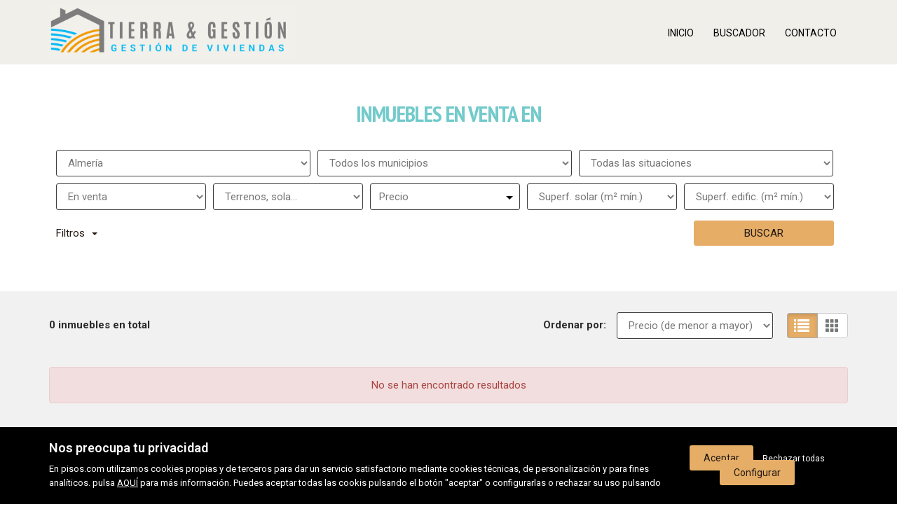

--- FILE ---
content_type: text/html; charset=UTF-8
request_url: https://www.tierraygestion.com/buscador/en_venta/terrenos_solares_finc_rusticas_masias/almeria/bedar/
body_size: 7095
content:
<!DOCTYPE html>
<html lang="es">

    <head>
        <meta http-equiv="Content-Type" content="text/html; charset=utf-8" />
        <meta name="viewport" content="width=device-width, initial-scale=1">

                                    <meta name="title" content="Inmuebles en venta en " />
                                    
                                    <meta name="description" content="venta de Terrenos, solares, finc.rústicas,masías en Almería, 0 viviendas disponibles en Almería" />
                                        <meta name="keywords" content="" />
                            <meta property="og:title" content="Inmuebles en venta en "/>
                            <meta property="og:image" content="https://www.tierraygestion.com/imgs/w2096/860aff046a08807c023fedf36af4861b.png"/>
                            
        
                                    <title>Inmuebles en venta en </title>
                                            
        <link rel="stylesheet" type="text/css" href="/css/basic.min.css" />
        
        <link rel="stylesheet" type="text/css" href="/uikit/css/allInOne.min.css" />
        
        
        
        
        
        
        <link rel='stylesheet' type='text/css' href='/css/utils.min.css?v=00003' />
        <link rel='stylesheet' type='text/css' href='/css/swiper.min.css' />
        <link rel='stylesheet' type='text/css' href='/css/WA6/wa6-style-icons.css' />
        
                                    <link href='https://fonts.googleapis.com/css?family=Roboto:400,300,600,500,700&display=swap' rel='stylesheet' type='text/css'>
                                        <link href='https://fonts.googleapis.com/css?family=PT+Sans+Narrow:400,300,600,500,700,100&display=swap' rel='stylesheet' type='text/css'>
                            <link href="https://fonts.googleapis.com/icon?family=Material+Icons" rel="stylesheet">
        <link rel="stylesheet" type="text/css" href="/css/compiled/main_w2096.css?r=978088" />
                
            <script type='text/javascript' src='https://www.google.com/recaptcha/api.js?hl=es' async defer></script>
        
        
                                                
            </head>

<body>
                
        <div id="pag-1" class="container-fluid">
                    
                                        <div class="pantalla-negra-cookies"></div>
                <div id="cookiesV2" class="a15 contcoockies">
            <div class="container">
                <div class="contTexto">
                    <span class="titulo">Nos preocupa tu privacidad</span>
                                        <span class="texto">En pisos.com utilizamos cookies propias y de terceros para dar un servicio satisfactorio mediante cookies técnicas, de personalización y para fines analíticos. pulsa <a href="/politica_cookies">AQUÍ</a> para más información. Puedes aceptar todas las cookis pulsando el botón "aceptar" o configurarlas o rechazar su uso pulsando</span>
                                    </div>
                <div class="contBTNcookis col-lg-12">
                    <span class="acceptBTN">Aceptar</span>
                    <span class="rechazarBTN">Rechazar todas</span>
                    
                    <a href="/politica_cookies" class="configBTN">Configurar</a>
                    
                </div>
            </div>
        </div>
                    
            
                <div class="a89 cabecera fijar">
	<div class="container-fluid navbar-bg">
		<div class="row nav-position">
			<div class="container navwidth"> <!-- variable para asignar container o container-fluid-->
				<div class="row">
					<div  class="cont-logo visible-print-block">
						<h1><a class="navbar-brand" href="/"><img src="/imgs/w2096/860aff046a08807c023fedf36af4861b.png" alt="Buscador"></a>   - Buscador</h1>
					</div>
					<nav class="navbar navbar-default menu-header" role="navigation">
						<div class="container-fluid">
							<div class="navbar-header">
																											<button type="button" class="navbar-toggle hamb hidden-print">
											<span class="icon-bar"></span>
											<span class="icon-bar"></span>
											<span class="icon-bar"></span>
										</button>
																												<div class="uk-flex uk-flex-center uk-flex-middle uk-text-center text-container cLogo">
											<div>
												<a class="" href="/"><img src="/imgs/w2096/860aff046a08807c023fedf36af4861b.png" alt="Buscador"></a><h1>   - Buscador</h1>
											</div>
										</div>
																												<ul class="contNameInmo">
											<li class="nombreInmo hidden-xs"> </li>
											
										</ul>
																									
							</div>
															
								<ul class="headerMenu">
																			<li >
											<a href="/">Inicio </a>
										</li>
																			<li  class="active" >
											<a href="/buscador/en_venta/">Buscador </a>
										</li>
																												<li>
											<a href="/#divContactS">Contacto </a>
										</li>
																	</ul>
													</div>
					</nav>
				</div>
			</div>
		</div>
	</div>
</div>
	<div class="navmob">
		<div class="close">
			<span class="glyphicon glyphicon-remove" aria-hidden="true"></span>
		</div>
		<ul class="list-unstyled">
												<li >
						<a href="/">Inicio </a>
					</li>
																<li  class="active" >
						<a href="/buscador/en_venta/">Buscador </a>
					</li>
														<li>
					<a href="/#divContactS">Contacto </a>
				</li>
								</ul>
	</div>
                
            
                <div id="filtro-buscador" class="row a103 buscador-inmuebles bg-odd-even">
	<div class="capa-alpha">
		<div class="container-fluid buscador-bg">
			<div class="row buscador-position">
				<div class="container">
					<div class="row">
						<div class="cont-buscador">
							<h1 class="titulo-buscador">
																	Inmuebles en venta en 															</h1>
															<input type="hidden" class="select-value" value="1" id="busqueda">
								<input type="hidden" class="select-value" value="4" id="busquedaOperacion">
								<input type="hidden" class="select-value" value="5" id="busquedaTipo">
								<input type="hidden" class="select-value" value="0" id="busquedaFamily">
								<input type="hidden" class="select-value" value="P00000000000004" id="busquedaProvincia">
								<input type="hidden" class="select-value" value="M00000000004022" id="busquedaPoblacion">
								<input type="hidden" class="select-value" value="" id="busquedaZona">
								<input type="hidden" class="select-value" value="" id="busquedaBarrio">
														<input type="hidden" class="select-value" value="1" id="filtrotipo">
							<input type="hidden" class="select-value" value="Tipo de inmueble" id="txtTInmueble">
							<input type="hidden" class="select-value" value="Precio" id="txtPrecio">
							<form id="filtro" class="form-inline" action="/buscador/en_venta/">
								<div class="cuadro-buscador">
									<div class="row nmRow">
										<div class="widthLocations3">
											<div class="cont-campo-select">
												<select id="componente_Filtro_zona" name="IdMAEProvincia" class="form-control">
													<option value="0">Todas las provincias</option>
												</select>
											</div>
										</div>
										<div class="widthLocations3">
											<div class="cont-campo-select">
												<select id="componente_Filtro_zona2" name="IdMAEPoblacion" class="form-control">
													<option value="0">Todos los municipios</option>
												</select>
											</div>
										</div>
										<div class="widthLocations3">
											<div class="cont-campo-select cont-IdZona">
												<select id="componente_Filtro_zona3" name="IdZona" class="form-control">
													<option value="0">Todas las situaciones</option>
												</select>
											</div>
										</div>
																			</div>
									<div class="row nmRow pdg">
										<div class="cont-filtros">
											<div class="widthfilter4">
												<div class="cont-campo-select">
																																																				    <select id="IdTipoOperacion" name="IdTipoOperacion"  class="form-control">
												    	<option value="All">Todas</option>
												    																																<option value="3">En alquiler</option>
																																																												<option value="4" selected="selected">En venta</option>
																																																												<option value="8">En alquiler temporal</option>
																																										</select>
												</div>
											</div>
											<div class="widthfilter4">
												<div class="cont-campo-select">
													<input type="hidden" class="select-value" name="family" value="" id="family">
												    <select name="IdTipoInmueble" class="form-control" id="IdTipoInmueble">
														<option value="All">Todas</option>
													</select>
												</div>
											</div>
											<div class="widthfilter4 nopdgSM">
												<div class="cont-campo cont-PrecioMaximo">
													<div class="contMaster">
														<div class="dropdown-toggle select-dropdown buttonMaster">
															<span class="txt-select">															Precio															</span>
															<span class="caret"></span>
														</div>
														<ul aria-labelledby="options" role="menu" class="dropdown-menu listPriceMaster">
															<div class="colsPrice">
																<div class="dropdown">
																	<input type="hidden" name="PrecioMin" class="select-value" value="" id="PrecioMin">
																	<button aria-expanded="true" data-toggle="dropdown" type="button" class="btn btn-default dropdown-toggle select-dropdown ">
																		<span class="txt-select">Precio Mín.</span>
																		<span class="caret"></span>
																	</button>
																	<ul aria-labelledby="options" role="menu" class="dropdown-menu listPrecioMin">
																		<div class="precioAlquiler" style="display:none">
																			<li role="presentation"><span data-value="">Todos los precios</span></li>
																																							<li role="presentation"><span data-value="150">Desde 150 €/mes</span></li>	
																																							<li role="presentation"><span data-value="300">Desde 300 €/mes</span></li>	
																																							<li role="presentation"><span data-value="450">Desde 450 €/mes</span></li>	
																																							<li role="presentation"><span data-value="600">Desde 600 €/mes</span></li>	
																																							<li role="presentation"><span data-value="750">Desde 750 €/mes</span></li>	
																																							<li role="presentation"><span data-value="900">Desde 900 €/mes</span></li>	
																																							<li role="presentation"><span data-value="1100">Desde 1.100 €/mes</span></li>	
																																							<li role="presentation"><span data-value="1300">Desde 1.300 €/mes</span></li>	
																																							<li role="presentation"><span data-value="1500">Desde 1.500 €/mes</span></li>	
																																							<li role="presentation"><span data-value="1800">Desde 1.800 €/mes</span></li>	
																																							<li role="presentation"><span data-value="2300">Desde 2.300 €/mes</span></li>	
																																							<li role="presentation"><span data-value="3000">Desde 3.000 €/mes</span></li>	
																																							<li role="presentation"><span data-value="6000">Desde 6.000 €/mes</span></li>	
																																							<li role="presentation"><span data-value="10000">Desde 10.000 €/mes</span></li>	
																																							<li role="presentation"><span data-value="20000">Desde 20.000 €/mes</span></li>	
																																					</div>
																		<div class="precioCompra"  style="display:block">
																			<li role="presentation"><span data-value="">Todos los precios</span></li>
																																							<li role="presentation"><span data-value="10000">Desde 10.000 €</span></li>
																																							<li role="presentation"><span data-value="30000">Desde 30.000 €</span></li>
																																							<li role="presentation"><span data-value="60000">Desde 60.000 €</span></li>
																																							<li role="presentation"><span data-value="90000">Desde 90.000 €</span></li>
																																							<li role="presentation"><span data-value="120000">Desde 120.000 €</span></li>
																																							<li role="presentation"><span data-value="150000">Desde 150.000 €</span></li>
																																							<li role="presentation"><span data-value="180000">Desde 180.000 €</span></li>
																																							<li role="presentation"><span data-value="210000">Desde 210.000 €</span></li>
																																							<li role="presentation"><span data-value="240000">Desde 240.000 €</span></li>
																																							<li role="presentation"><span data-value="270000">Desde 270.000 €</span></li>
																																							<li role="presentation"><span data-value="300000">Desde 300.000 €</span></li>
																																							<li role="presentation"><span data-value="360000">Desde 360.000 €</span></li>
																																							<li role="presentation"><span data-value="420000">Desde 420.000 €</span></li>
																																							<li role="presentation"><span data-value="480000">Desde 480.000 €</span></li>
																																							<li role="presentation"><span data-value="600000">Desde 600.000 €</span></li>
																																							<li role="presentation"><span data-value="1000000">Desde 1.000.000 €</span></li>
																																							<li role="presentation"><span data-value="2000000">Desde 2.000.000 €</span></li>
																																							<li role="presentation"><span data-value="3000000">Desde 3.000.000 €</span></li>
																																							<li role="presentation"><span data-value="6000000">Desde 6.000.000 €</span></li>
																																							<li role="presentation"><span data-value="10000000">Desde 10.000.000 €</span></li>
																																							<li role="presentation"><span data-value="20000000">Desde 20.000.000 €</span></li>
																																							<li role="presentation"><span data-value="30000000">Desde 30.000.000 €</span></li>
																																					</div>
																	</ul>
																</div>
															</div>
															<div class="colsPrice">
																<div class="dropdown">
																	<input type="hidden" name="PrecioMax" class="select-value" value="" id="PrecioMax">
																	<button aria-expanded="true" data-toggle="dropdown" type="button" class="btn btn-default dropdown-toggle select-dropdown ">
																		<span class="txt-select">Precio Máx.</span>
																		<span class="caret"></span>
																	</button>
																	<ul aria-labelledby="options" role="menu" class="dropdown-menu listPrecioMax">
																		<div class="precioAlquiler" style="display:none">
																			<li role="presentation"><span data-value="">Todos los precios</span></li>
																																							<li role="presentation"><span data-value="150">Hasta 150 €/mes</span></li>	
																																							<li role="presentation"><span data-value="300">Hasta 300 €/mes</span></li>	
																																							<li role="presentation"><span data-value="450">Hasta 450 €/mes</span></li>	
																																							<li role="presentation"><span data-value="600">Hasta 600 €/mes</span></li>	
																																							<li role="presentation"><span data-value="750">Hasta 750 €/mes</span></li>	
																																							<li role="presentation"><span data-value="900">Hasta 900 €/mes</span></li>	
																																							<li role="presentation"><span data-value="1100">Hasta 1.100 €/mes</span></li>	
																																							<li role="presentation"><span data-value="1300">Hasta 1.300 €/mes</span></li>	
																																							<li role="presentation"><span data-value="1500">Hasta 1.500 €/mes</span></li>	
																																							<li role="presentation"><span data-value="1800">Hasta 1.800 €/mes</span></li>	
																																							<li role="presentation"><span data-value="2300">Hasta 2.300 €/mes</span></li>	
																																							<li role="presentation"><span data-value="3000">Hasta 3.000 €/mes</span></li>	
																																							<li role="presentation"><span data-value="6000">Hasta 6.000 €/mes</span></li>	
																																							<li role="presentation"><span data-value="10000">Hasta 10.000 €/mes</span></li>	
																																							<li role="presentation"><span data-value="20000">Hasta 20.000 €/mes</span></li>	
																																					</div>
																		<div class="precioCompra"  style="display:block">
																			<li role="presentation"><span data-value="">Todos los precios</span></li>
																																							<li role="presentation"><span data-value="10000">Hasta 10.000 €</span></li>
																																							<li role="presentation"><span data-value="30000">Hasta 30.000 €</span></li>
																																							<li role="presentation"><span data-value="60000">Hasta 60.000 €</span></li>
																																							<li role="presentation"><span data-value="90000">Hasta 90.000 €</span></li>
																																							<li role="presentation"><span data-value="120000">Hasta 120.000 €</span></li>
																																							<li role="presentation"><span data-value="150000">Hasta 150.000 €</span></li>
																																							<li role="presentation"><span data-value="180000">Hasta 180.000 €</span></li>
																																							<li role="presentation"><span data-value="210000">Hasta 210.000 €</span></li>
																																							<li role="presentation"><span data-value="240000">Hasta 240.000 €</span></li>
																																							<li role="presentation"><span data-value="270000">Hasta 270.000 €</span></li>
																																							<li role="presentation"><span data-value="300000">Hasta 300.000 €</span></li>
																																							<li role="presentation"><span data-value="360000">Hasta 360.000 €</span></li>
																																							<li role="presentation"><span data-value="420000">Hasta 420.000 €</span></li>
																																							<li role="presentation"><span data-value="480000">Hasta 480.000 €</span></li>
																																							<li role="presentation"><span data-value="600000">Hasta 600.000 €</span></li>
																																							<li role="presentation"><span data-value="1000000">Hasta 1.000.000 €</span></li>
																																							<li role="presentation"><span data-value="2000000">Hasta 2.000.000 €</span></li>
																																							<li role="presentation"><span data-value="3000000">Hasta 3.000.000 €</span></li>
																																							<li role="presentation"><span data-value="6000000">Hasta 6.000.000 €</span></li>
																																							<li role="presentation"><span data-value="10000000">Hasta 10.000.000 €</span></li>
																																							<li role="presentation"><span data-value="20000000">Hasta 20.000.000 €</span></li>
																																							<li role="presentation"><span data-value="30000000">Hasta 30.000.000 €</span></li>
																																					</div>
																	</ul>
																</div>
															</div>
															<div class="colsPrice">
																<span id="btnApply" class="btnApply tr05">Aplicar</button>
															</div>
														</ul>
													</div>
												</div>
											</div>
											<div class="widthfilter4 h-all s-pisos s-casas">
												<div class="cont-campo-select h-all s-pisos s-casas">
																																																					<select name="HabitacionesMinimas" class="form-control d-all e-pisos e-casas">
														<option value="" selected>Habitaciones (mín.)</option>
														<option value="">Todas</option>
														<option value="1">1 o más</option>
														<option value="2">2 o más</option>
														<option value="3">3 o más</option>
														<option value="4">4 o más</option>
														<option value="5">5 o más</option>
													</select>
												</div>
											</div>
											<div class="widthfilter4 h-all s-casas s-terrenos">
												<div class="cont-campo-select h-all s-casas s-terrenos">
																																																					<select name="m2SolarMinimo" class="form-control d-all e-casas e-terrenos">
														<option value="" selected>Superf. solar (m² mín.)</option>
														<option value="">Todas</option>
														<option value="100">Desde 100 m²</option>
														<option value="120">Desde 120 m²</option>
														<option value="140">Desde 140 m²</option>
														<option value="160">Desde 160 m²</option>
														<option value="180">Desde 180 m²</option>
														<option value="200">Desde 200 m²</option>
														<option value="400">Desde 400 m²</option>
														<option value="600">Desde 600 m²</option>
														<option value="1000">Desde 1000 m²</option>
														<option value="2000">Desde 2000 m²</option>
														<option value="5000">Desde 5000 m²</option>
													</select>
												</div>
											</div>
											<div class="widthfilter4 h-all s-terrenos">
												<div class="cont-campo-select h-all s-terrenos">
																																																					<select name="SuperficieEdificableMinima" class="form-control d-all e-terrenos">
														<option value="" selected>Superf. edific. (m² mín.)</option>
														<option value="">Todas</option>
														<option value="40">Desde 40 m²</option>
														<option value="60">Desde 60 m²</option>
														<option value="80">Desde 80 m²</option>
														<option value="100">Desde 100 m²</option>
														<option value="120">Desde 120 m²</option>
														<option value="140">Desde 140 m²</option>
														<option value="160">Desde 160 m²</option>
														<option value="180">Desde 180 m²</option>
														<option value="200">Desde 200 m²</option>
														<option value="400">Desde 400 m²</option>
														<option value="600">Desde 600 m²</option>
													</select>
												</div>
											</div>
											<div class="widthfilter4 h-all s-parkings">
												<div class="cont-campo-select h-all s-parkings">
																																																					<select name="PlazasMinimas" class="form-control d-all e-parkings">
														<option value="" selected>Plazas (mín.)</option>
														<option value="">Indiferente</option>
														<option value="1">1</option>
														<option value="2">2</option>
														<option value="3">3</option>
														<option value="4">Más de 3</option>
													</select>
												</div>
											</div>
											<div class="widthfilter4 supMin h-all s-pisos s-casas s-locales s-parkings s-naves">
												<div class="cont-campo-select h-all s-pisos s-casas s-locales s-parkings s-naves">
																																																					<select name="SuperficieMinima" class="form-control d-all e-pisos e-casas e-locales e-parkings e-naves">
														<option value="" selected>Superfície (m² mín.)</option>
														<option value="">Todas</option>
														<option value="40">Desde 40 m²</option>
														<option value="60">Desde 60 m²</option>
														<option value="80">Desde 80 m²</option>
														<option value="100">Desde 100 m²</option>
														<option value="120">Desde 120 m²</option>
														<option value="140">Desde 140 m²</option>
														<option value="160">Desde 160 m²</option>
														<option value="180">Desde 180 m²</option>
														<option value="200">Desde 200 m²</option>
														<option value="400">Desde 400 m²</option>
														<option value="600">Desde 600 m²</option>
													</select>
												</div>
											</div>
										</div>
									</div>

																			<div class="row nmRow">
											<div id="filters" class="panel-collapse collapse" role="tabpanel" aria-labelledby="headingOne">
												<div class="cont-filtros secondFilter">
													<div class="contCB">
														<div class="cont-campo widthSFCB cont-SoloObraNueva h-all s-pisos s-casas s-naves s-locales s-parkings">
															<div class="checkbox">
																<label>
																	<div class="cb-button">
																		<span class="glyphicon" aria-hidden="true"></span>
																	</div>
																	Sólo obra nueva																</label>
																<input id="SoloON" type="checkbox" name="SoloON" class="cb-hidden d-all e-pisos e-casas e-naves e-locales e-parkings" value="True">
															</div>
														</div>
														<div class="cont-campo widthSFCB h-all s-pisos s-casas s-naves s-locales">
															<div class="checkbox">
																<label>
																	<div class="cb-button">
																		<span class="glyphicon" aria-hidden="true"></span>
																	</div>
																	Con parking																</label>
																<input type="checkbox" name="Parking" class="cb-hidden d-all e-pisos e-casas e-naves e-locales" value="True">
															</div>
														</div>
														<div class="cont-campo widthSFCB h-all s-pisos s-casas">
															<div class="checkbox">
																<label>
																	<div class="cb-button">
																		<span class="glyphicon" aria-hidden="true"></span>
																	</div>
																	Con terraza																</label>
																<input type="checkbox" name="Terraza" class="cb-hidden d-all e-pisos e-casas" value="True">
															</div>
														</div>
														<div class="cont-campo widthSFCB h-all s-pisos s-casas s-locales">
															<div class="checkbox">
																<label>
																	<div class="cb-button">
																		<span class="glyphicon" aria-hidden="true"></span>
																	</div>
																	Con calefacción																</label>
																<input type="checkbox" name="Calefaccion" class="cb-hidden d-all e-pisos e-casas e-locales" value="True">
															</div>
														</div>
														<div class="cont-campo widthSFCB h-all s-pisos s-casas">
															<div class="checkbox">
																<label>
																	<div class="cb-button">
																		<span class="glyphicon" aria-hidden="true"></span>
																	</div>
																	Con piscina																</label>
																<input type="checkbox" name="Piscina" class="cb-hidden d-all e-pisos e-casas" value="True">
															</div>
														</div>
														<div class="cont-campo widthSFCB h-all ">
															<!-- Activar en pisos y casas -->
															<div class="checkbox">
																<label>
																	<div class="cb-button">
																		<span class="glyphicon" aria-hidden="true"></span>
																	</div>
																	con_ascensor																</label>
																<input type="checkbox" name="Ascensor" class="cb-hidden d-all" value="True">
															</div>
														</div>
														<div class="cont-campo widthSFCB h-all s-pisos">
															<div class="checkbox">
																<label>
																	<div class="cb-button">
																		<span class="glyphicon" aria-hidden="true"></span>
																	</div>
																	Con trastero																</label>
																<input type="checkbox" name="Trastero" class="cb-hidden d-all e-pisos" value="True">
															</div>
														</div>
														<div class="cont-campo widthSFCB h-all s-pisos s-casas">
															<div class="checkbox">
																<label>
																	<div class="cb-button">
																		<span class="glyphicon" aria-hidden="true"></span>
																	</div>
																	Con jardín																</label>
																<input type="checkbox" name="Jardin" class="cb-hidden d-all e-pisos e-casas" value="True">
															</div>
														</div>
														<div class="cont-campo widthSFCB h-all s-pisos s-casas s-locales">
															<div class="checkbox">
																<label>
																	<div class="cb-button">
																		<span class="glyphicon" aria-hidden="true"></span>
																	</div>
																	Con Aire acondicionado																</label>
																<input type="checkbox" name="AireAcondicionado" class="cb-hidden d-all e-pisos e-casas e-locales" value="True">
															</div>
														</div>
														<div class="cont-campo widthSFCB h-all s-terrenos">
															<div class="checkbox">
																<label>
																	<div class="cb-button">
																		<span class="glyphicon" aria-hidden="true"></span>
																	</div>
																	Urbanizado																</label>
																<input type="checkbox" name="Urbanizado" class="cb-hidden d-all e-terrenos" value="True">
															</div>
														</div>
														<div class="cont-campo widthSFCB h-all s-locales">
															<div class="checkbox">
																<label>
																	<div class="cb-button">
																		<span class="glyphicon" aria-hidden="true"></span>
																	</div>
																	En planta baja																</label>
																<input type="checkbox" name="EnPlantaBaja" class="cb-hidden d-all e-locales" value="True">
															</div>
														</div>
														<div class="cont-campo widthSFCB h-all s-locales">
															<div class="checkbox">
																<label>
																	<div class="cb-button">
																		<span class="glyphicon" aria-hidden="true"></span>
																	</div>
																	Con escaparate																</label>
																<input type="checkbox" name="Escaparate" class="cb-hidden d-all e-locales" value="True">
															</div>
														</div>
														<div class="cont-campo widthSFCB h-all s-naves">
															<div class="checkbox">
																<label>
																	<div class="cb-button">
																		<span class="glyphicon" aria-hidden="true"></span>
																	</div>
																	Con muelle de carga																</label>
																<input type="checkbox" name="MuelleDeCarga" class="cb-hidden d-all e-naves" value="True">
															</div>
														</div>
														<div class="cont-campo widthSFCB h-all s-naves">
															<div class="checkbox">
																<label>
																	<div class="cb-button">
																		<span class="glyphicon" aria-hidden="true"></span>
																	</div>
																	 Con grúa																</label>
																<input type="checkbox" name="Grua" class="cb-hidden d-all e-naves" value="True">
															</div>
														</div>
														<div class="cont-campo widthSFCB h-all s-parkings">
															<input type="text" class="form-control d-all e-parkings" name="AlturaTechoMinima" placeholder="Altura techo (mín.)">
														</div>
														<div class="conmostarS">
															<span class=title>Mostrar sólo</span>
														</div>
														<div class="cont-campo widthSFCB">
															<div class="checkbox">
																<label>
																	<div class="cb-button">
																		<span class="glyphicon" aria-hidden="true"></span>
																	</div>
																	Con fotos																</label>
																<input id="TieneFotos" type="checkbox" name="TieneFotos" class="cb-hidden" value="True">
															</div>
														</div>
													</div>
													<div class="contRefS">
														<div class="cont-campo widthSRef">
															<input type="text" class="form-control" name="Referencia" placeholder="Referencia">
														</div>
													</div>
												</div>
											</div>
										</div>
																		<div class="row nmRow">
										<div class="cont-boton">
																						<span class="cBtnFilter">
												<a role="button" data-toggle="collapse" data-parent="#accordion" href="#filters" aria-expanded="false" aria-controls="collapseOne" class="btnFilter collapsed">Filtros<span class="flecha"></span></a>
											</span>
																						<button id="btnFiltro" class="btn tr05">Buscar</button>
										</div>
									</div>

									<input type="hidden" class="select-value" value="precio" name="CampoOrden" id="CampoOrden">
									<input type="hidden" class="select-value" value="asc" name="DireccionOrden" id="DireccionOrden">
								</div>
							</form>
						</div>
					</div>
				</div>
			</div>
		</div>
	</div>
</div>                
            
                <div class="a53">
	<div class="buscador-position">
		<div class="container">
			<div class="row">
				<div class="contToal">
					<span class="totalAds">0 inmuebles en total</span>
				</div>
				<div class="cont-filtros">
					<span class="txt">Ordenar por:</span>
					<div class="cont-campo-select">
																								    <select class="form-control" id="ordenarPorTodo" style="display:none;">
							<option value="asc-precio" selected="selected">Precio (de menor a mayor)</option>
							<option value="desc-precio">Precio (de mayor a menor)</option>
							<option value="asc-superficie">m<sup>2</sup> (de menos a más)</option>
							<option value="desc-superficie">m<sup>2</sup> (de más a menos)</option>
							<option value="desc-publicacion">Recientes</option>
						</select>
						<select class="form-control" id="ordenarPorPrecio" style="display:none;">
							<option value="asc-precio" selected="selected">Precio (de menor a mayor)</option>
							<option value="desc-precio">Precio (de mayor a menor)</option>
							<option value="desc-publicacion">Recientes</option>
						</select>
					</div>
					<div class="selectListCard">
						<div class="btn-group btn-toggle btn-agrupar pull-right"> 
							<button class="btn btn-sm btn-default btn-lists btn-lists-on active"></button>
							<button class="btn btn-sm btn-default btn-cards btn-cards-off"></button>
						</div>
					</div>
				</div>
			</div>
		</div>
	</div>
</div>                
            
                <div class="a31 list-buscador">
	<div class="buscador-position">
		<div id="containerwidth" class="container">
			<div class="row">
				<div id="typeList" class="cont-list">
																		<div class="alert alert-danger" role="alert">No se han encontrado resultados</div>
															</div>
			</div>
		</div>
	</div>
</div>                
            
                				                
            
                <div class="row a9 footer hidden-print">
	<div class="container-fluid footer-bg">
		<div class="row footer-position">
			<div class="container cont-footer">
				<ul class="menu-footer hiddenMobile hidden-print">
																		<li >
								<a href="/">Inicio </a>
							</li>
																								<li  class="active" >
								<a href="/buscador/en_venta/">Buscador </a>
							</li>
																						<li>
							<a href="/#divContactS">Contacto </a>
						</li>
									</ul>
				<div class="footer-contentSN">
																																																	</div>
				<div class="footer-direc">
					<span><b> </b></span>
											<span class="separador">- </span>
						<span>Ronda Norte, nº 1 Entresuelo</span>
						<span class="separador"> </span>
										<br>
					<span> 30009 MURCIA (MURCIA)</span>
				</div>
				<div class="footer-telf">
					<span>Telf.: 968274705 - Fax: 968290692  - <a href="mailto:info@tierraygestion.com" >info@tierraygestion.com</a></span>
				</div>
				<ul class="menu-footer hidden-print">
																		<li >
								<a href="/mapa_web">Mapa web</a>
							</li>
																								<li >
								<a href="/texto_legal">Aviso legal</a>
							</li>
																								<li >
								<a href="/politica_cookies">Política de cookies</a>
							</li>
															</ul>

								
									<div class="cont-powered">
						<a href="https://www.pisos.com/" target="_blank">
							<img src="/imgs/power_by_pisos_blanco_new.png">
						</a>
					</div>
								
			</div>
		</div>
	</div>
</div>                
                    
    </div>
        <!-- HTML5 shim and Respond.js IE8 support of HTML5 elements and media queries -->
    <!--[if lt IE 9]>
    <script src="js/html5shiv.min.js"></script>
    <script src="js/respond.min.js"></script>
    <![endif]-->

    
        
<script src="/js/jquery.min.js"></script>
<script src="/js/basic.min.js" defer></script>

<script src="/js/common.min.js?v=12" defer></script>
<script src="/js/swiper.min.js" defer></script>






<script type="text/javascript" src="/js/gallery-slider-lazy.min.js" defer></script>

<script src="/uikit/js/allInOne.min.js" defer></script>
<script type="text/javascript" src="/js/compiled/main_w2096.js?r=713958" defer></script>


<script>window.innerWidth<992&&($("*").removeAttr("data-uk-scrollspy"),$("*").removeClass("uk-invisible"));</script>
<script id="dataCookies" type="application/json">{"domainname": ".tierraygestion.com","domain": "www.tierraygestion.com"}</script>
</body>
</html>

--- FILE ---
content_type: text/css
request_url: https://www.tierraygestion.com/css/compiled/main_w2096.css?r=978088
body_size: 18803
content:
body{color: #2b2b2b;font-family: Roboto;font-size: 15px;}a{color: #211812;outline: none !important;}a:hover, a:active, a:focus{text-decoration: none;color: #211812;}h1, h2, h3, h4{color: #72cacb;}h1{font-size: 210%;font-weight: 700;text-transform: uppercase;font-family: "PT Sans Narrow";}h2{font-size: 190%;font-weight: 700;text-transform: uppercase;font-family: "PT Sans Narrow";}h3{font-size: 160%;font-weight: 700;}h4{font-size: 130%;font-weight: 700;}.tr05{-o-transition: 0.5s;-ms-transition: 0.5s;-moz-transition: 0.5s;-webkit-transition: 0.5s;transition: 0.5s;}.progress-bar{background-color: #ccc !important;}.webview{display: none !important;}.coockies_box{width: 100%;background-color: #000;position: fixed;display: none;z-index: 1000;left: 0;padding: 5px 10px;color: #fff;font-size: 80%;text-align: center;}.coockies_box p{margin: 0;display: inline-block;}.coockies_box a{color: #fff;margin-left: 5px;display: inline-block;}.coockies_box .b{cursor: pointer;background-color: #e6ad67;color: #211812 !important;padding: 5px 10px;border-radius: 3px;}.filaCookies{display: flex;width: 100%;flex-wrap: wrap;margin-bottom: 20px;}.filaCookies .contTitulos{width: 70%;float: left;display: block;}.filaCookies .contTitulos h3{margin-bottom: 0;margin-top: 0;}.filaCookies .contSwitch{width: 30%;float: right;align-self: center;padding-right: 20px;}.filaCookies .contSwitch .switch-box{float: right;}.filaCookies .contSwitch .switch-box span{color: #000;}.tableCookies> tbody> tr> td, .tableCookies> tbody> tr> th, .tableCookies> tfoot> tr> td, .tableCookies> tfoot> tr> th, .tableCookies> thead> tr> td, .tableCookies> thead> tr> th{padding: 15px;}.tableCookies .noRight{border-right: none;}.tableCookies .noLR{border-left: none;border-right: none;}.tableCookies .noL{border-left: none;}.tableCookies .noB{border-bottom: none;}.tableCookies .noT{border-top: none;}.contcoockies{width: 100%;background-color: #000;position: fixed;z-index: 1000;left: 0;padding: 5px 10px;color: #fff;font-size: 80%;text-align: center;}.contcoockies .container{padding: 15px;display: flex;flex-wrap: wrap;}.contcoockies .contTexto{width: calc(100% - 255px);display: inline-block;}@media screen and (max-width: 767px) {.contcoockies .contTexto { width: 100%;padding-bottom: 10px;} }.contcoockies .contBTNcookis{width: 250px;display: inline-block;align-self: center;}@media screen and (max-width: 767px) {.contcoockies .contBTNcookis { width: 100%;} }.contcoockies .contTexto .titulo{width: 100%;display: inline-block;text-align: left;font-weight: 600;font-size: 18px;padding-bottom: 10px;}.contcoockies .contTexto .texto{width: 100%;display: inline-block;text-align: left;font-size: 13px;}.contcoockies .contTexto .texto a, .contcoockies .contTexto .texto a:hover{color: #fff;text-decoration: underline;}.contcoockies .configBTN, .contcoockies .acceptBTN{cursor: pointer;background-color: #e6ad67;color: #211812 !important;padding: 10px 20px;border-radius: 3px;font-size: 14px;}@media screen and (max-width: 767px) {.contcoockies .configBTN, .contcoockies .acceptBTN { display: inline-block;} }.contcoockies .acceptBTN{margin-right: 10px;}.bg-odd-even:nth-child(even){background-color: #f1f1f1;}.bg-odd-even:nth-child(odd){background-color: #fff;}.cont-select-dd .select-dropdown:focus{outline: none !important;}.form-control{box-shadow: none !important;}.form-control:focus{border-color: #e6ad67 !important;}.form-control input, .form-control select, .form-control textarea{border: 1px solid #3d3d3d !important;background: #fff !important;color: #777 !important;border-radius: 3px !important;}.form-group button{background-color: #e6ad67;color: #211812 !important;border: 1px solid #e6ad67 !important;border-radius: 3px !important;}.form-group button:hover{background-color: #e6ad67;border: 1px solid #e6ad67 !important;}.form-group button:focus{outline: none !important;}.checkbox .cb-button{width: 18px;height: 18px;border: 1px solid #3d3d3d;background-color: #fff;-webkit-border-radius: 3px;-moz-border-radius: 3px;border-radius: 3px;text-align: center;display: inline-block;float: left;margin-top: 9px;text-align: center;cursor: pointer;margin-right: 10px;}.checkbox .cb-hidden{display: none;}.checkbox .cb-button span{display: block;font-size: 11px !important;line-height: 14px;color: #e6ad67;}.dropdown-backdrop{z-index: 49;}a[href^="tel"]{color: inherit;text-decoration: none;}.aicat .contImg{width: auto;display: table;margin: 0 auto;}.cPageNotFound{padding-bottom: 40px;padding-top: 40px;}.cPageNotFound .ctext{min-height: 200px;}@media screen and (max-width: 767px) {.cPageNotFound .ctext { min-height: 200px;padding: 0 15px;} }.cPageNotFound .ctext> div{width: 100%;}.cPageNotFound .ctext .alert h2{margin-top: 0;color: #8a6d3b;margin-bottom: 10px;}#pag-404 .buscador-inmuebles{min-height: 450px;}.switch-box{top: 8px;right: 10px;}.switch-box span{position: relative;float: left;display: inline-block;line-height: 26px;margin-right: 10px;font-size: 14px;color: #777;}.switch-box .switch{position: relative;display: inline-block;float: left;width: 60px;height: 26px;}.switch-box .switch input{display: none;}.switch-box .slider{position: absolute;cursor: pointer;top: 0;left: 0;right: 0;bottom: 0;background-color: #ccc;-webkit-transition: 0.4s;transition: 0.4s;}.switch-box .slider:before{position: absolute;content: "";height: 18px;width: 18px;left: 4px;bottom: 4px;background-color: white;-webkit-transition: 0.4s;transition: 0.4s;}.switch-box input:checked + .slider{background-color: #337ab7;}.switch-box input:focus + .slider{box-shadow: 0 0 1px #337ab7;}.switch-box input:checked + .slider:before{-webkit-transform: translateX(34px);-ms-transform: translateX(34px);transform: translateX(34px);}.switch-box .slider.round{border-radius: 34px;}.switch-box .slider.round:before{border-radius: 50%;}.bg-power_by_habitat_blanco_new{width: 133px;height: 43px;background: url('/imgs/css_sprites.png') -230px -250px;display: inline-block;}.bg-power_by_pisos_blanco_new{width: 133px;height: 43px;background: url('/imgs/css_sprites.png') -10px -330px;display: inline-block;}.bg-power_by_habitat_new{width: 133px;height: 43px;background: url('/imgs/css_sprites.png') -163px -330px;display: inline-block;}.bg-power_by_pisos_new{width: 133px;height: 43px;background: url('/imgs/css_sprites.png') -450px -10px;display: inline-block;}.bg-ico_RU{width: 15px;height: 10px;background: url('/imgs/css_sprites.png') -450px -73px;display: inline-block;}.bg-ico_FR{width: 15px;height: 10px;background: url('/imgs/css_sprites.png') -485px -73px;display: inline-block;}.bg-ico_ES{width: 15px;height: 10px;background: url('/imgs/css_sprites.png') -520px -73px;display: inline-block;}.bg-ico_ZH{width: 15px;height: 10px;background: url('/imgs/css_sprites.png') -555px -73px;display: inline-block;}.bg-ico_CA{width: 15px;height: 10px;background: url('/imgs/css_sprites.png') -450px -103px;display: inline-block;}.bg-google_play_DE{width: 200px;height: 60px;background: url('/imgs/css_sprites.png') -10px -10px;display: inline-block;}.bg-ico_DE{width: 15px;height: 10px;background: url('/imgs/css_sprites.png') -485px -103px;display: inline-block;}.bg-google_play_ZH{width: 200px;height: 60px;background: url('/imgs/css_sprites.png') -10px -90px;display: inline-block;}.bg-google_play_ES{width: 200px;height: 60px;background: url('/imgs/css_sprites.png') -230px -10px;display: inline-block;}.bg-ico_EN{width: 15px;height: 10px;background: url('/imgs/css_sprites.png') -520px -103px;display: inline-block;}.bg-google_play_EN{width: 200px;height: 60px;background: url('/imgs/css_sprites.png') -230px -90px;display: inline-block;}.bg-google_play_FR{width: 200px;height: 60px;background: url('/imgs/css_sprites.png') -10px -170px;display: inline-block;}.bg-google_play_CA{width: 200px;height: 60px;background: url('/imgs/css_sprites.png') -230px -170px;display: inline-block;}.bg-google_play_RU{width: 200px;height: 60px;background: url('/imgs/css_sprites.png') -10px -250px;display: inline-block;}#modalmsgInformat .modal-body p, #modalmsgInformat .modal-body ul, #modalmsgInformat .modal-body a{font-size: 15px;}.form-horizontal .form-group{margin: 0px;}@media (max-width: 991px) {.navbar-header { float: none;} .navbar-toggle{display: block;} .navbar-collapse{border-top: 1px solid transparent;box-shadow: inset 0 1px 0 rgba(255, 255, 255, 0.1);} .navbar-collapse.collapse{display: none !important;} .navbar-nav{float: none !important;margin: 7.5px -15px;} .navbar-nav> li{float: none;} .navbar-nav> li> a{padding-top: 10px;padding-bottom: 10px;} .navbar-text{float: none;margin: 15px 0;} .navbar-collapse.collapse.in{display: block !important;} .collapsing{overflow: hidden !important;} }@media print {a[href]:after { content: none;} }.a5{padding-top: 50px;padding-bottom: 50px;}.a5 h2{margin-top: 0;margin-bottom: 20px;text-transform: uppercase;width: 100%;text-align: center;}.a5 .txt-acerca{margin-bottom: 40px;}.a5 .txt-acerca ul, .a5 .txt-acerca ul li, .a5 .txt-acerca p{font-family: Roboto;font-size: 15px;}.a5 .gallery{width: 100%;display: inline-block;padding: 10px 0 px;}.a5 .gallery> div{width: 25%;float: left;display: inline-block;text-align: center;}@media screen and (max-width: 767px) {.a5 .gallery > div { width: 100%;margin-bottom: 5px;} }.a5 .gallery .cont-img{width: 99%;display: inline-block;-webkit-background-size: cover;-moz-background-size: cover;-o-background-size: cover;background-size: cover;background-position: center center;}.a5 .gallery .cont-img img{width: 100%;display: inline-block;}.a9 .footer-bg{background-color: #3d3d40;}.a9 .cont-footer{text-align: center;padding-top: 40px;padding-bottom: 40px;}@media screen and (max-width: 767px) {.a9 .cont-footer { padding-bottom: 80px;} }.a9 .menu-footer{width: 100%;display: inline-block;padding: 0;margin-bottom: 20px;list-style-type: none;}.a9 .menu-footer li{width: auto;display: inline-block;}.a9 .menu-footer li a{background-color: transparent;padding: 5px 10px;-webkit-border-radius: 3px !important;-moz-border-radius: 3px !important;border-radius: 3px !important;color: #fff !important;text-transform: uppercase;}.a9 .menu-footer li.active a{color: #211812 !important;background-color: #e6ad67;}.a9 .menu-footer li a:hover{padding: 5px 10px;-webkit-border-radius: 3px !important;-moz-border-radius: 3px !important;border-radius: 3px !important;color: #000 !important;}.a9 .footer-sn{width: 100%;display: inline-block;padding: 0;margin-bottom: 20px;list-style-type: none;}.a9 .footer-sn li{width: auto;display: inline-block;margin-right: 10px;}.a9 .footer-sn li a img{display: inline-block;float: left;-webkit-border-radius: 50% !important;-moz-border-radius: 50% !important;border-radius: 50% !important;}.a9 .footer-sn li a:hover img{opacity: 0.7;}.a9 .footer-contentSN{width: 100%;display: inline-block;padding: 0;margin-bottom: 20px;}.a9 .footer-contentSN .contenteSN{width: auto;height: auto;display: inline-block;margin-right: 10px;}.a9 .footer-contentSN .contenteSN .bg{width: 36px;height: 36px;display: inline-block;-webkit-border-radius: 50% !important;-moz-border-radius: 50% !important;border-radius: 50% !important;}.a9 .footer-contentSN .contenteSN .bg:hover{opacity: 0.7;}.a9 .footer-contentSN .contenteSN .ukIconSN{font-size: 23px;line-height: 34px;width: 36px;float: left;display: inline-block;color: #fff !important;}.a9 .footer-contentSN .contenteSN .fb{background-color: #5065a1;}.a9 .footer-contentSN .contenteSN .fb .ukIconSN{line-height: 30px;margin-top: 4px;}.a9 .footer-contentSN .contenteSN .gp{background-color: #d64832;}.a9 .footer-contentSN .contenteSN .yt{background-color: #dc3f3c;}.a9 .footer-contentSN .contenteSN .tw{background-color: #6db1e2;}.a9 .footer-contentSN .contenteSN .inst{background-color: #40779f;}.a9 .footer-contentSN .contenteSN .linkedin{background-color: #0177b5;}.a9 .footer-contentSN .contenteSN .flickr{background-color: #0162c9;}.a9 .footer-contentSN .contenteSN .pinterest{background-color: #bd081c;}.a9 .footer-contentSN .contenteSN .pinterest .ukIconSN{margin-top: 1px;}.a9 .footer-contentSN .contenteSN .blogger{background-color: #ff8000;}.a9 .footer-direc, .a9 .footer-telf{text-align: center;width: 100%;display: inline-block;}@media screen and (max-width: 767px) {.a9 .footer-direc, .a9 .footer-telf { margin-top: 10px;} }.a9 .footer-telf a{color: #fff !important;text-decoration: underline;}.a9 .footer-telf a:hover{color: #000 !important;}.a9 .footer-direc span, .footer-telf span{color: #fff !important;font-size: 90%;}.a9 .footer-telf{padding-bottom: 10px;}@media screen and (max-width: 767px) {.a9 .footer-direc span { clear: both;display: block;} }@media screen and (max-width: 767px) {.a9 .footer-direc .separador { display: none;} }.a9 .menu_app_store{width: 100%;display: inline-block;text-align: center;}.a9 .menu_app_store .appTitle{text-align: center;width: 100%;display: inline-block;color: #fff !important;margin-bottom: 20px;text-transform: uppercase;}.a9 .menu_app_store .contStores{width: auto;display: inline-block;padding: 0;list-style-type: none;}.a9 .menu_app_store .contStores li{float: left;margin-left: 10px;margin-right: 10px;margin-bottom: 20px;}@media screen and (max-width: 767px) {.a9 .menu_app_store .contStores li { width: 100%;text-align: center;} }@media screen and (max-width: 767px) {.a9 .menu_app_store .contStores li img { margin: 0 auto;} }.a9 .cont-powered{width: 100%;display: inline-block;text-align: center;}@media screen and (max-width: 767px) {.a9 .hiddenMobile { display: none;} }.a15{bottom: 0;}.a26{padding: 50px 0;}@media screen and (max-width: 767px) {.a26 .form-contact-position { padding: 0 15px;} }.a26 .error{border-color: #a94442 !important;}.a26 h2{margin-top: 0;margin-bottom: 50px;text-transform: uppercase;text-align: center;}.a26 .row-form{display: inline-block;width: 100%;}.a26 .form-col{width: 50%;float: left;padding-right: 8px;padding-left: 8px;}@media screen and (max-width: 767px) {.a26 .form-col { width: 100%;padding-right: 0;padding-left: 0;} }.a26 .form-col-btn{width: 100%;padding-right: 8px;padding-left: 8px;display: inline-block;text-align: center;margin-top: 10px;}@media screen and (max-width: 767px) {.a26 .form-col-btn { padding-right: 0;padding-left: 0;} }.a26 .form-col-btn .form-group{width: 100%;}.a26 .form-col-btn .form-group span{width: 100%;display: inline-block;margin-bottom: 18px;}.a26 .form-col:last-child{padding-right: 0;}.a26 .cont-form{width: 100%;display: block;margin-bottom: 10px;}.a26 .cont-form .label_search{display: none;height: 0;margin: 0;padding: 0;}.a26 .cont-form .form-control{width: 100%;display: inline-block;margin-bottom: 10px;}.a26 .cont-form input{color: #777;border: 1px solid #3d3d3d;-webkit-border-radius: 3px;-moz-border-radius: 3px;border-radius: 3px;background-color: #fff;font-size: 15px !important;height: 36px;}.a26 .cont-form textarea{color: #777;border: 1px solid #3d3d3d;-webkit-border-radius: 3px;-moz-border-radius: 3px;border-radius: 3px;background-color: #fff;font-size: 15px !important;height: 148px;resize: none;}@media screen and (max-width: 767px) {.a26 .cont-form textarea { height: 160px !important;} }.a26 .btn{width: 100%;max-width: 200px;font-size: 15px;background-color: #e6ad67;color: #211812 !important;border: 1px solid #e6ad67 !important;border-radius: 3px !important;text-transform: uppercase !important;}.a26 .btn:hover{background-color: #e6ad67;border: 1px solid #e6ad67 !important;}.a26 .msgok{display: none;}.a26 .msgko{display: none;}.a26 #formprogress{display: none;text-align: center;margin: 10px 0;}.a26 #formprogress .progress{max-width: 200px;margin: 0 auto;}.a26 .alert{max-width: 800px;margin: 10px auto;}.a26 .alert .glyphicon{margin-right: 10px;}.a26 #viewformweb .g-recaptcha> div{margin: 0 auto;}.a26 .form-col-btn .acceptWithCheck .checkbox{width: auto;display: inline-block;}.a26 .form-col-btn .acceptWithCheck .checkbox label{padding-left: 0;}.a26 .form-col-btn .acceptWithCheck .cb-button{position: absolute;top: 0;left: 0;margin-top: 1px;margin-right: 0;}.a26 .form-col-btn .acceptWithCheck .glyphicon-ok{margin: 0;width: 16px;height: 16px;line-height: 16px;float: left;}.a26 .form-col-btn .acceptWithCheck .accept{padding-left: 30px;}.a28{padding: 50px 0;}@media screen and (max-width: 767px) {.a28 .data-contact-position { padding: 0 15px;} }.a28 .titulocontacto{margin-top: 0;margin-bottom: 50px;text-transform: uppercase;text-align: center;}.a28 .content{display: inline-block;width: 100%;position: relative;}.a28 .cont-mapa{width: 100%;display: inline-block;float: left;}@media screen and (max-width: 767px) {.a28 .cont-mapa { width: 100%;padding-right: 0;margin-bottom: 30px;} }.a28 #contenedor-mapa{width: 100%;height: 460px;border: 1px solid #000;-webkit-border-radius: 3px !important;-moz-border-radius: 3px !important;border-radius: 3px !important;}@media screen and (max-width: 767px) {.a28 #contenedor-mapa { height: 280px;} }.a28 .cont-datos{width: auto;display: inline-block;position: absolute;left: 10px;top: 80px;padding: 20px;background: rgba(0, 0, 0, 0.8);-webkit-border-radius: 3px !important;-moz-border-radius: 3px !important;border-radius: 3px !important;min-width: 220px;}@media screen and (max-width: 767px) {.a28 .cont-datos { width: 100%;position: static;background: transparent;padding: 0px;} }.a28 .cont-datos .titulo{text-transform: uppercase;font-weight: bold;width: 100%;display: block;margin-bottom: 4px;color: #fff;font-size: 15px;}@media screen and (max-width: 767px) {.a28 .cont-datos .titulo { color: #2b2b2b;} }.a28 .cont-datos p{margin-bottom: 20px;color: #fff;font-size: 15px;}@media screen and (max-width: 767px) {.a28 .cont-datos p { color: #2b2b2b;} }.a28 .cont-datos p a{color: #000;font-size: 15px;}.a28 .cont-datos p .linkSimply{color: #fff !important;font-size: 15px;text-decoration: underline;}@media screen and (max-width: 767px) {.a28 .cont-datos p .linkSimply { color: #2b2b2b !important;} }@media print {.a28 #contenedor-mapa img { max-width: none !important;} .a28 .content{display: inline-block;width: 100%;position: static;} .a28 .cont-mapa{width: 100%;padding-right: 20px;display: inline-block;float: left;} .a28 #contenedor-mapa{width: 100%;height: 350px;border: 1px solid #000;-webkit-border-radius: 3px !important;-moz-border-radius: 3px !important;border-radius: 3px !important;} .a28 .cont-datos{width: 100%;display: inline-block;position: static;} }.a35{padding: 30px 0;}.a35 .r{padding-right: 0;}@media screen and (max-width: 767px) {.a35 .r { text-align: center;} }.a35 .l{text-align: right;border-right: 1px solid #ddd;padding-left: 0;}@media screen and (max-width: 767px) {.a35 .l { text-align: center;} }.a35 .l> div{float: none;display: inline-block;width: 131px;}.a35 .l a{display: inline-block;margin-left: 10px;font-size: 10px;color: #222;font-weight: 700;text-transform: uppercase;}.a35 .l .lg{display: inline-block;width: 100%;height: 50px;background: url('/imgs/icon_pisos_logo_premium_new.png') no-repeat center center;}.a35 .cta{display: inline-block;background-color: #e6ad67;color: #211812;font-weight: 500;float: none;border-radius: 3px;padding: 0 20px;font-size: 85%;line-height: 44px;margin-top: 7px;}.a35 .cta:hover{background-color: #e6ad67;}.a81 .buscador{position: relative;}.a81 .dzsparallaxer.use-loading.loaded .dzsparallaxer--target{opacity: 0.6;}.a81 .buscadorHeigth{height: 526px !important;}@media screen and (max-width: 991px) {.a81 .buscadorHeigth { height: 636px !important;} }@media screen and (max-width: 767px) {.a81 .buscadorHeigth { height: 656px !important;} }.a81 .buscadorHeigth .containParallax{height: 700px;}@media screen and (max-width: 991px) {.a81 .buscadorHeigth .containParallax { height: 800px !important;} }.a81 .buscador-bg{position: absolute;width: 100%;z-index: 5;top: 0;left: 0;}.a81 .cont-buscador{margin-top: 170px;margin-bottom: 120px;}@media screen and (max-width: 767px) {.a81 .cont-buscador { padding: 0 15px;margin-top: 80px;margin-bottom: 50px;} }.a81 .cont-buscador .titulo-buscador{color: #fff;font-size: 300%;margin-top: 0;margin-bottom: 8px;text-transform: uppercase;width: 100%;text-align: center;text-shadow: 1px 1px 2px #4c4c4c;line-height: 48px;letter-spacing: normal;}@media screen and (max-width: 767px) {.a81 .cont-buscador .titulo-buscador { font-size: 200%;} }.cont-buscador .sub-titulo{color: #fff;font-size: 200%;margin-top: 0;margin-bottom: 50px;width: 100%;text-align: center;display: inline-block;font-weight: 300;text-shadow: 1px 1px 2px #4c4c4c;font-family: Roboto;line-height: 20px;letter-spacing: normal;text-transform: none;}@media screen and (max-width: 767px) {.cont-buscador .sub-titulo { font-size: 150%;margin-bottom: 30px;} }.a81 .cuadro-buscador{display: inline-block;width: 100%;background-color: rgba(0, 0, 0, 0.6);padding: 30px 20px 20px 30px;-webkit-border-radius: 3px;-moz-border-radius: 3px;border-radius: 3px;}@media screen and (max-width: 767px) {.a81 .cuadro-buscador { padding: 30px 20px 20px 20px;} }.a81 .cont-buscador .cont-campo-6{width: 16%;display: inline-block;padding-right: 10px;box-sizing: border-box;margin-bottom: 10px;float: left;}@media screen and (max-width: 991px) {.a81 .cont-buscador .cont-campo-6 { width: 50%;} }@media screen and (max-width: 767px) {.a81 .cont-buscador .cont-campo-6 { width: 100%;margin-bottom: 16px;} }.a81 .cont-buscador .cont-campo-6.boton{width: 20%;}@media screen and (max-width: 991px) {.a81 .cont-buscador .cont-campo-6.boton { width: 50%;} }@media screen and (max-width: 767px) {.a81 .cont-buscador .cont-campo-6.boton { width: 100%;margin-bottom: 16px;} }.a81 .cont-buscador .cont-campo-5{width: 20%;display: inline-block;padding-right: 10px;box-sizing: border-box;margin-bottom: 10px;float: left;}@media screen and (max-width: 991px) {.a81 .cont-buscador .cont-campo-5 { width: 100%;} }@media screen and (max-width: 767px) {.a81 .cont-buscador .cont-campo-5 { width: 100%;margin-bottom: 16px;} }.a81 .cont-buscador .cont-campo-5.boton{width: 20%;}@media screen and (max-width: 991px) {.a81 .cont-buscador .cont-campo-5.boton { width: 100%;} }@media screen and (max-width: 767px) {.a81 .cont-buscador .cont-campo-5.boton { width: 100%;margin-bottom: 16px;} }.a81 .cont-buscador .cont-campo-4{width: 25%;display: inline-block;padding-right: 10px;box-sizing: border-box;margin-bottom: 10px;float: left;}@media screen and (max-width: 991px) {.a81 .cont-buscador .cont-campo-4 { width: 50%;} }@media screen and (max-width: 767px) {.a81 .cont-buscador .cont-campo-4 { width: 100%;margin-bottom: 16px;} }.a81 .cont-buscador .cont-campo-4.boton{width: 25%;}@media screen and (max-width: 991px) {.a81 .cont-buscador .cont-campo-4.boton { width: 50%;} }@media screen and (max-width: 767px) {.a81 .cont-buscador .cont-campo-4.boton { width: 100%;margin-bottom: 16px;} }.a81 .cont-buscador .cont-campo-select{width: 100%;display: inline-block;box-sizing: border-box;float: left;overflow: hidden;border: 1px solid #3d3d3d;-webkit-border-radius: 3px !important;-moz-border-radius: 3px !important;border-radius: 3px !important;background: #fff;}@media screen and (max-width: 991px) {.a81 .cont-buscador .cont-campo-select { width: 100%;} }@media screen and (max-width: 767px) {.a81 .cont-buscador .cont-campo-select { width: 100%;margin-bottom: 16px;} }.a81 .cont-buscador select{width: 100% !important;display: inline-block;color: #777;border: 0;-webkit-border-radius: 0px;-moz-border-radius: 0px;border-radius: 0;background-color: transparent;font-size: 15px !important;height: 36px;}.a81 .cont-buscador input{width: 100% !important;display: inline-block;color: #777;border: 1px solid #3d3d3d;-webkit-border-radius: 3px;-moz-border-radius: 3px;border-radius: 3px;background-color: #fff;font-size: 15px !important;height: 38px;}.a81 .cont-buscador .btn{background-color: #e6ad67;color: #211812 !important;border: 1px solid #e6ad67 !important;border-radius: 3px !important;width: 100%;font-size: 15px !important;height: 38px;text-transform: uppercase;}.a81 .cont-buscador .btn:hover{background-color: #e6ad67;border: 1px solid #e6ad67 !important;}.a81 .cont-buscador .btn:focus{outline: none !important;}.a81 .label_search{display: none;}.a81 .cuadro-buscador .form-control:focus{border-color: #3d3d3d !important;}.a89{margin-bottom: 0px;background-color: transparent;border-color: transparent;min-height: 90px;margin: 0 -15px;z-index: 10;position: relative;}@media screen and (max-width: 767px) {.a89 { min-height: 50px;} }.a89 .navbar-bg{background-color: #f0efea;}.a89 .hamb.ocultar{display: none;}.a89 .hamb.mostrar{display: none;}@media screen and (max-width: 991px) {.a89 .hamb.mostrar { display: none;} }@media screen and (max-width: 767px) {.a89 .hamb.mostrar { display: inline-block;} }@media screen and (max-width: 991px) {.a89 .nav-position .navwidth { width: 100% !important;} }.a89 .menu-header{background-color: transparent;border-color: transparent;min-height: 90px;margin-bottom: 0px;}@media screen and (max-width: 767px) {.a89 .menu-header { min-height: 50px;} }.a89 .navbar-header{min-height: 90px;width: auto;}@media screen and (max-width: 991px) {.a89 .navbar-header { display: inline-block;} }@media screen and (max-width: 767px) {.a89 .navbar-header { min-height: 50px;display: block;} }.a89 .cLogo{height: 90px;max-width: 350px;display: inline-flex;}@media screen and (max-width: 767px) {.a89 .cLogo { max-width: 150px;max-height: 50px;float: left;} }.a89 .cLogo> div{width: 100%;}.a89 .cLogo a{float: left;}.a89 .cLogo h1{margin: 0;text-indent: -9999px;display: none;}.a89 .cLogo img{max-width: 350px;max-height: 80px;}@media screen and (max-width: 991px) {.a89 .cLogo img { max-width: 220px;} }@media screen and (max-width: 767px) {.a89 .cLogo img { max-height: 40px;margin-left: 15px;} }.a89 .cont-logo{float: left;height: 90px;max-width: 150px;padding: 5px 15px;margin-left: 15px;}@media screen and (max-width: 767px) {.a89 .cont-logo { height: 50px;max-width: 100px;padding: 5px 15px;} }.a89 .cont-logo h1{margin: 0;text-indent: -9999px;}.a89 .navbar-brand{height: auto;padding: 0;}.a89 .navbar-brand img{max-width: 350px;max-height: 80px;}@media screen and (max-width: 767px) {.a89 .navbar-brand img { max-width: 220px;max-height: 40px;} }@media (min-width: 992px) {.a89 .container { width: 100%;} }@media (min-width: 1200px) {.a89 .container { width: 1170px;} }.a89 .contNameInmo{list-style: none;padding: 0;margin: 0;width: auto;height: 90px;display: inline-block;float: right;}@media screen and (max-width: 767px) {.a89 .contNameInmo { height: 50px;float: left;} }.a89 .contNameInmo li{display: inline-block;line-height: 90px;width: auto;color: #000 !important;padding: 0 20px;font-weight: 700;}@media screen and (max-width: 767px) {.a89 .contNameInmo li { line-height: 25px;padding: 0 0 0 10px;} }.a89 .contNameInmo li.onlyName{font-size: 160%;}@media screen and (max-width: 767px) {.a89 .contNameInmo .telefono { font-size: 12px;} }@media screen and (max-width: 767px) {.a89 .onlyTelf { line-height: 50px !important;padding: 0 0 0 10px;} }.a89 .headerMenu{float: right;padding-left: 0;}@media screen and (max-width: 767px) {.a89 .headerMenu { display: none;} }.a89 .headerMenu li{height: 30px;margin-top: 19px;margin-right: 5px;display: inline-block;}.a89 .headerMenu li.active{background-color: transparent;}.a89 .headerMenu li a{background-color: transparent;padding: 5px 10px;-webkit-border-radius: 3px !important;-moz-border-radius: 3px !important;border-radius: 3px !important;color: #000 !important;text-transform: uppercase;font-size: 14px !important;line-height: 22px;}.a89 .headerMenu li a .material-icons{font-size: 15px;font-size: 120%;line-height: 22px;display: block;}.a89 .headerMenu li a:hover{padding: 5px 10px;-webkit-border-radius: 3px !important;-moz-border-radius: 3px !important;border-radius: 3px !important;color: #000 !important;font-size: 14px !important;}.a89 .headerMenu li.active a{color: #000 !important;}.a89 .headerMenu li.active a:hover{color: #000 !important;}.a89 .navbar-toggle{margin-top: 28px;}@media screen and (max-width: 991px) {.a89 .navbar-toggle { display: none;} }@media screen and (max-width: 767px) {.a89 .navbar-toggle { margin-top: 8px;display: inline-block;} }.a89 .navbar-default .navbar-toggle{border: 0px;}.a89 .navbar-default .navbar-toggle .icon-bar{background-color: #000 !important;}.a89 .navbar-default .navbar-toggle:focus, .navbar-default .navbar-toggle:hover{background-color: transparent;}.a89 .navbar-default.open .navbar-toggle:focus, .navbar-default.open .navbar-toggle:hover, .navbar-default.open .navbar-toggle{background-color: #e6ad67;}.a89 .navbar-default.open .navbar-toggle .icon-bar{background-color: #000 !important;}.navmob{position: fixed;display: none;width: 250px;height: 100%;background-color: #f0efea;top: 0;left: -300px;z-index: 9999;padding-top: 60px;}@media screen and (max-width: 991px) {.navmob { display: block;} }@media screen and (max-width: 767px) {.navmob { display: block;} }.navmob .close{position: absolute;display: block;top: 12px;right: 20px;cursor: pointer;width: 32px;height: 32px;opacity: 1;text-align: right;}.navmob .close span{color: #000;}.navmob ul{width: 100%;display: inline-block;}.navmob ul li{width: 100%;display: inline-block;height: auto;padding-left: 5px;padding-right: 5px;}.navmob ul li.active{background-color: transparent;color: #211812 !important;}.navmob ul li a{background-color: transparent;padding: 5px 10px;-webkit-border-radius: 3px !important;-moz-border-radius: 3px !important;border-radius: 3px !important;color: #000 !important;text-transform: uppercase;font-size: 14px !important;width: 100%;display: inline-block;}.navmob ul li.active a{color: #fff !important;background-color: #e6ad67;}.navmob ul li a:hover{padding: 5px 10px;-webkit-border-radius: 3px !important;-moz-border-radius: 3px !important;border-radius: 3px !important;color: #000 !important;font-size: 14px !important;}.navmob ul li.active a:focus, .navmob ul li.active a:hover{color: #211812;background-color: #e6ad67;}.navmob .idiomas-xs{height: auto !important;width: 100%;margin-top: 10px;display: none;}.navmob .idiomas-xs ul{text-align: center;width: 100%;background-color: #ecf0f1;-webkit-border-radius: 3px !important;-moz-border-radius: 3px !important;border-radius: 3px !important;margin-left: 0;padding-left: 5px;padding-right: 5px;}.navmob .idiomas-xs ul li{margin: 0px;padding: 0px;width: auto;}.navmob .idiomas-xs ul li a{width: 100%;display: inline-block;padding: 0 6px;line-height: 30px;text-align: center;}.navmob .idiomas-xs ul li a:hover{padding-top: 0px;padding-bottom: 0px;}@media print {.a89 .cont-logo { height: 90px;max-width: 150px;padding: 5px 15px;margin-left: 15px;} .a89 .navbar-brand{height: auto;padding: 0;} .a89 .navbar-brand img{max-width: 150px;max-height: 80px;} }.a31{padding: 20px 0 10px;background-color: #f1f1f1;margin: 0 -15px;min-height: 300px;}@media screen and (max-width: 767px) {.a31 .data-contact-position { padding: 0 15px;} }.a31 h2{margin-top: 0;margin-bottom: 50px;text-transform: uppercase;text-align: center;}.a31 .cont-filtros{padding: 30px 30px 30px 30px;-webkit-border-radius: 3px;-moz-border-radius: 3px;border-radius: 3px;display: inline-block;}.a31 .cont-filtros .txt{width: auto;float: left;margin-right: 15px;display: inline-block;line-height: 45px;margin-bottom: 10px;}.a31 .cont-select-dd{width: auto;display: inline-block;margin-right: 20px;box-sizing: border-box;margin-bottom: 10px;float: left;-webkit-border-radius: 0;-moz-border-radius: 0;border-radius: 0;background: transparent;}.a31 .cont-select-dd .select-dropdown{background-color: #fff;color: #777 !important;border: 1px solid #3d3d3d !important;border-radius: 0 !important;width: 100%;font-size: 15px !important;height: 45px;position: relative;padding-right: 26px;}.a31 .cont-select-dd .select-dropdown .txt-select{margin-right: 0;float: left;width: 100%;display: inline-block;overflow: hidden;text-align: left;}@media screen and (max-width: 767px) {.a31 .cont-select-dd .select-dropdown .txt-select { float: left;} }.a31 .cont-select-dd .select-dropdown .glyphicon{font-size: 14px;float: right;position: absolute;right: 5px;top: 16px;}@media screen and (max-width: 767px) {.a31 .cont-select-dd .select-dropdown .glyphicon { float: right;} }.a31 .cont-select-dd .select-dropdown:hover{background-color: #fff !important;}.a31 .cont-select-dd .select-dropdown:focus{background-color: #fff !important;}.a31 .cont-list{width: 100%;display: inline-block;padding: 10px 15px;}.a31 .cont-list .alert-danger{text-align: center;}.a31 .cont-list .container-inmuebles{margin-bottom: 25px;}.a31 .cont-list .ads{min-height: 160px;height: auto;width: 100%;box-shadow: 0px 3px 8px -4px rgba(0, 0, 0, 0.5);border: 1px solid #3d3d3d;-webkit-border-radius: 3px;-moz-border-radius: 3px;border-radius: 3px;background-color: #fff;}.a31 .cont-list .ads:hover{box-shadow: 0px 3px 8px -4px rgba(0, 0, 0, 0.85) !important;}.a31 .cont-list .ads .img{background: no-repeat center center;background-size: cover;width: 240px;-webkit-border-bottom-left-radius: 3px;-moz-border-bottom-left-radius: 3px;border-bottom-left-radius: 3px;-webkit-border-top-left-radius: 3px;-moz-border-top-left-radius: 3px;border-top-left-radius: 3px;}@media screen and (max-width: 767px) {.a31 .cont-list .ads .img { width: 100%;max-width: 450px;-webkit-border-bottom-left-radius: 0;-moz-border-bottom-left-radius: 0;border-bottom-left-radius: 0;-webkit-border-top-right-radius: 3px;-moz-border-top-right-radius: 3px;border-top-right-radius: 3px;} }.a31 .cont-list .ads img{width: 100%;-webkit-border-bottom-left-radius: 3px;-moz-border-bottom-left-radius: 3px;border-bottom-left-radius: 3px;-webkit-border-top-left-radius: 3px;-moz-border-top-left-radius: 3px;border-top-left-radius: 3px;}@media screen and (max-width: 767px) {.a31 .cont-list .ads img { -webkit-border-bottom-left-radius: 0;-moz-border-bottom-left-radius: 0;border-bottom-left-radius: 0;-webkit-border-top-right-radius: 3px;-moz-border-top-right-radius: 3px;border-top-right-radius: 3px;} }@media screen and (max-width: 767px) {.a31 .cont-list .ads .media-left { width: 100%;display: block;padding-right: 0;} }.a31 .cont-list .ads .media-left .cont-img-data{width: 100%;display: block;position: relative;}.a31 .cont-list .ads .cont-img-data .cont-num-imgs{width: auto;display: inline-block;position: absolute;margin-left: auto;margin-right: auto;bottom: 0;background-color: rgba(0, 0, 0, 0.5);padding: 5px 10px;color: #fff;font-size: 14px;text-align: center;-webkit-border-bottom-left-radius: 3px;-moz-border-bottom-left-radius: 3px;border-bottom-left-radius: 3px;}@media screen and (max-width: 767px) {.a31 .cont-list .ads .cont-img-data .cont-num-imgs { -webkit-border-bottom-left-radius: 0;-moz-border-bottom-left-radius: 0;border-bottom-left-radius: 0;} }.a31 .cont-list .cont-num-imgs .icon-foto{font-size: 13px;}.a31 .cont-list .cont-num-imgs .label-img{display: none;}.a31 .cont-list .ads .cont-img-data .cont-precio{width: auto;display: none;position: absolute;margin-left: auto;margin-right: auto;bottom: 0;background-color: rgba(0, 0, 0, 0.5);padding: 5px 10px;color: #fff;font-size: 14px;text-align: center;right: 0;}.a31 .cont-list .ads .cont-img-data .cont-precio .precio{font-size: 13px;}@media screen and (max-width: 767px) {.a31 .cont-list .ads .media-left .carousel { width: 100%;max-width: 450px;margin: auto;} }.a31 .cont-list .ads .media-left .carousel .carousel-control, .a31 .ads .media-left .carousel .carousel-control:hover{background-image: none;}.a31 .cont-list .ads .media-body{padding: 15px 10px;}@media screen and (max-width: 991px) {.a31 .cont-list .ads .media-body { padding: 10px 10px 0px 10px;} }@media screen and (max-width: 767px) {.a31 .cont-list .ads .media-body { width: 100%;display: block;text-align: center;} }.a31 .cont-list .ads .media-body .cont-precio{display: none;}.a31 .cont-list .ads .media-body .tituloInmo{margin: 0;font-size: 15px;font-family: Roboto;text-transform: none;line-height: 20px;}.a31 .cont-list .ads .media-body .titulo{font-weight: bold;display: inline-block;float: left;margin-bottom: 10px;}.a31 .cont-list .ads .media-body .direccion{display: inline-block;float: left;margin-bottom: 10px;width: 100%;color: #2b2b2b;text-align: left;}.a31 .cont-list .ads .media-body .direccion .material-icons{float: left;line-height: 20px;font-size: 15px;margin-right: 10px;color: #e6ad67;}.a31 .cont-list .ads .media-body .direccion .tituloLoc{margin: 0;font-size: 15px;font-family: Roboto;text-transform: none;line-height: 20px;font-weight: normal;color: #2b2b2b;}.a31 .cont-list .ads .media-body .descripcion{display: inline-block;float: left;margin-bottom: 10px;width: 100%;color: #2b2b2b;text-align: left;}.a31 .cont-list .ads .media-body .cont-caract{width: 100%;}.a31 .cont-list .ads .media-body .ul-caract{width: auto;float: left;display: inline-block;clear: both;margin-bottom: 0;}@media screen and (max-width: 767px) {.a31 .cont-list .ads .media-body .ul-caract { float: none;margin: 0 auto;} }.a31 .cont-list .ads .media-body .ul-caract li{width: auto;float: left;display: inline-block;padding: 5px 10px;}@media screen and (max-width: 991px) {.a31 .cont-list .ads .media-body .ul-caract li { padding: 10px 6px;} }.a31 .cont-list .ads .media-body .txt-caract{margin-right: 5px;line-height: 22px;float: left;}.a31 .cont-list .ads .media-body .ic-caract{color: #e6ad67;font-size: 18px;line-height: 22px;float: left;}.a31 .cont-list .ads .media-body .ic-label{display: none;}.a31 .cont-list .ads .media-body .ic-lg{display: none;}.a31 .cont-list .ads .media-body .ic-xs{display: none;}.a31 .cont-list .ads .media-body .contact-bottom{display: none;}.a31 .cont-list .ads .media-right{padding: 15px 10px;min-width: 160px;}@media screen and (max-width: 767px) {.a31 .cont-list .ads .media-right { width: 100%;display: block;padding: 15px 0px 0px 0px;} }.a31 .cont-list .ads .media-right .cont-precio{display: inline-block;width: 100%;margin-bottom: 8px;}@media screen and (max-width: 767px) {.a31 .cont-list .ads .media-right .cont-precio { padding: 0 10px;display: table;margin-bottom: 0;} }.a31 .cont-list .ads .media-right .precio{float: right;font-size: 18px;font-weight: 700;width: 100%;text-align: right;}.a31 .cont-list .ads .media-right .bajaPrecio{font-size: 90%;color: #8eb113;text-align: right;width: 100%;display: table;}.a31 .cont-list .ads .media-right .cont-contacto{display: inline-block;width: 100%;}@media screen and (max-width: 767px) {.a31 .cont-list .ads .media-right .cont-contacto { padding: 0;border-top: 1px solid #dfdfdf;height: 38px;display: table;margin-top: 10px;} }.a31 .cont-list .ads .media-right .btn{outline: none;background-color: #e6ad67;color: #211812 !important;border: 1px solid #e6ad67 !important;border-radius: 3px !important;margin: 0 auto;width: 100%;display: inline-block;text-align: center;position: relative;font-weight: 500;float: left;padding: 0;height: 38px;}.a31 .cont-list .ads .media-right .btn:hover{background-color: #e6ad67;border: 1px solid #e6ad67 !important;}.a31 .cont-list .ads .media-right .btn:focus{outline: none !important;}.a31 .cont-list .ads .media-right .btn> div{display: inline-block;float: none;}.a31 .cont-list .ads .media-right .btn .txt{float: left;padding: 0 5px;line-height: 36px;display: inline-block;font-size: 85%;}.a31 .cont-list .ads .media-right .btn .material-icons{display: inline-block;float: left;line-height: 36px;height: auto;}.a31 .cont-list .ads .media-right .btn.gb-grey{background-color: #eee;color: #777 !important;border: 1px solid #777 !important;margin-bottom: 15px;}@media screen and (max-width: 767px) {.a31 .cont-list .ads .media-right .btn.gb-grey { margin-bottom: 0;border: 1px solid #eee !important;} }@media screen and (max-width: 767px) {.a31 .cont-list .ads .media-right .btn { width: 50%;display: inline-block;float: left;} }.a31 .containercardwidth{max-width: 1400px;width: 100%;}.a31 .cont-card{padding-top: 10px;padding-bottom: 10px;display: inline-block;width: 100%;}.a31 .cont-card .container-inmuebles{padding: 0 5px 10px 5px;width: 25%;float: left;display: inline-block;}@media screen and (max-width: 991px) {.a31 .cont-card .container-inmuebles { width: 50%;} }@media screen and (max-width: 767px) {.a31 .cont-card .container-inmuebles { width: 100%;} }.a31 .cont-card .ads{min-height: 160px;height: auto;width: 100%;box-shadow: 0px 3px 8px -4px rgba(0, 0, 0, 0.5);border: 1px solid #3d3d3d;-webkit-border-radius: 3px;-moz-border-radius: 3px;border-radius: 3px;background-color: #fff;}.a31 .cont-card .ads:hover{box-shadow: 0px 3px 8px -4px rgba(0, 0, 0, 0.85) !important;}.a31 .cont-card .ads .img{width: 100%;max-width: 450px;background: no-repeat center center;background-size: cover;-webkit-border-top-left-radius: 3px;-moz-border-top-left-radius: 3px;border-top-left-radius: 3px;-webkit-border-top-right-radius: 3px;-moz-border-top-right-radius: 3px;border-top-right-radius: 3px;}.a31 .cont-card .ads img{width: 100%;-webkit-border-bottom-left-radius: 0;-moz-border-bottom-left-radius: 0;border-bottom-left-radius: 0;-webkit-border-top-right-radius: 3px;-moz-border-top-right-radius: 3px;border-top-right-radius: 3px;-webkit-border-top-left-radius: 3px;-moz-border-top-left-radius: 3px;border-top-left-radius: 3px;}.a31 .cont-card .ads .media-left{width: 100%;display: block;padding-right: 0;}.a31 .cont-card .ads .media-left .cont-img-data{width: 100%;display: block;position: relative;}.a31 .cont-card .ads .cont-img-data .cont-num-imgs{width: auto;display: inline-block;position: absolute;margin-left: auto;margin-right: auto;bottom: 0;background-color: rgba(0, 0, 0, 0.5);padding: 5px 10px;color: #fff;font-size: 14px;text-align: center;}.a31 .cont-card .cont-num-imgs .icon-foto{font-size: 13px;}.a31 .cont-card .cont-num-imgs .label-img{display: none;}.a31 .cont-card .ads .cont-img-data .cont-precio{width: auto;display: inline-block;position: absolute;margin-left: auto;margin-right: auto;bottom: 0;background-color: rgba(0, 0, 0, 0.5);padding: 5px 10px;color: #fff;font-size: 14px;text-align: center;right: 0;}.a31 .cont-card .ads .cont-img-data .cont-precio .precio{font-size: 16px;color: #fff !important;font-weight: 700;width: 100%;display: block;text-align: right;}.a31 .cont-card .ads .cont-img-data .cont-precio .bajaPrecio{font-size: 90%;color: #62db00;text-align: right;width: 100%;text-align: right;}.a31 .cont-card .ads .media-left .carousel{width: 100%;max-width: 450px;margin: auto;}.a31 .cont-card .ads .media-left .carousel .carousel-control, .a31 .ads .media-left .carousel .carousel-control:hover{background-image: none;}.a31 .cont-card .ads .media-body{padding: 10px 10px 0px 10px;width: 100%;display: block;text-align: center;}.a31 .cont-card .ads .media-body .cont-precio{display: none;}.a31 .cont-card .ads .media-body .tituloInmo{font-weight: 700;display: inline-block;float: left;margin-bottom: 10px;text-align: left;height: 40px;width: 100%;font-size: 15px;font-family: Roboto;line-height: 20px;text-transform: none;}.a31 .cont-card .ads .media-body .tituloInmo .titulo{font-weight: bold;}.a31 .cont-card .ads .media-body .direccion{display: inline-block;float: left;margin-bottom: 10px;width: 100%;color: #2b2b2b;text-align: left;height: 40px;}.a31 .cont-card .ads .media-body .direccion .material-icons{float: left;line-height: 20px;font-size: 15px;margin-right: 10px;color: #e6ad67;}.a31 .cont-card .ads .media-body .direccion .tituloLoc{margin: 0;font-size: 15px;font-family: Roboto;text-transform: none;line-height: 20px;font-weight: normal;color: #2b2b2b;}.a31 .cont-card .ads .media-body .descripcion{display: none;float: left;margin-bottom: 10px;width: 100%;color: #2b2b2b;text-align: left;height: 60px;}.a31 .cont-card .ads .media-body .ul-caract{width: 100%;clear: both;float: none;margin: 0 auto;text-align: center;height: 50px;min-width: 10px;}.a31 .cont-card .ads .media-body .ul-caract li{width: auto;display: inline-block;padding: 10px 6px;}.a31 .cont-card .ads .media-body .txt-caract{margin-right: 5px;line-height: 22px;float: left;}.a31 .cont-card .ads .media-body .ic-caract{color: #e6ad67;font-size: 18px;line-height: 22px;float: left;}.a31 .cont-card .ads .media-body .ic-label{display: none;}.a31 .cont-card .ads .media-body .ic-lg{display: none;}.a31 .cont-card .ads .media-body .ic-xs{display: none;}.a31 .cont-card .ads .media-body .contact-bottom{display: none;}.a31 .cont-card .ads .media-right{width: 100%;display: block;padding: 15px 0px 0px 0px;}.a31 .cont-card .ads .media-right .cont-precio{width: 100%;padding: 0 10px;display: none;margin-bottom: 0;}.a31 .cont-card .ads .media-right .precio{float: right;font-size: 18px;font-weight: 700;}.a31 .cont-card .ads .media-right .cont-contacto{width: 100%;padding: 0;border-top: 1px solid #dfdfdf;height: 38px;display: table;margin-top: 10px;}.a31 .cont-card .ads .media-right .btn{outline: none;background-color: #e6ad67;color: #211812 !important;border: 1px solid #e6ad67 !important;border-radius: 0 !important;border-bottom-right-radius: 3px !important;-webkit-border-bottom-right-radius: 3px;-moz-border-bottom-right-radius: 3px;margin: 0 auto;width: 100%;display: inline-block;text-align: center;position: relative;font-weight: 500;float: left;padding: 0;height: 38px;}.a31 .cont-card .ads .media-right .btn:hover{background-color: #e6ad67;border: 1px solid #e6ad67 !important;}.a31 .cont-card .ads .media-right .btn:focus{outline: none !important;}.a31 .cont-card .ads .media-right .btn> div{display: inline-block;float: none;}.a31 .cont-card .ads .media-right .btn .txt{float: left;padding: 0 5px;line-height: 36px;display: inline-block;font-size: 85%;}.a31 .cont-card .ads .media-right .btn .material-icons{display: inline-block;float: left;line-height: 36px;height: auto;}.a31 .cont-card .ads .media-right .btn.gb-grey{background-color: #eee;color: #777 !important;margin-bottom: 0;border: 1px solid #eee !important;border-bottom-right-radius: 0 !important;-webkit-border-bottom-right-radius: 0;-moz-border-bottom-right-radius: 0;border-bottom-left-radius: 3px !important;-webkit-border-bottom-left-radius: 3px;-moz-border-bottom-left-radius: 3px;}.a31 .cont-card .ads .media-right .btn{width: 50%;display: inline-block;float: left;}.a34{padding-bottom: 20px;}.a34 .data-paginacion-position nav{text-align: center;}.a34 .data-paginacion-position .pagination{font-size: 15px;}.a34 .pagination .material-icons{font-size: 160%;float: left;line-height: 36px;}.a34 .pagination li a{padding: 0 12px;border: none;background-color: transparent;color: #e6ad67 !important;}.a34 .pagination li a:hover, .pagination li a:focus{border: none;background-color: transparent;color: #e6ad67 !important;}.a34 .pagination li a.active{border-radius: 50% !important;background-color: #000;color: #fff !important;}.a34 .pagination li a .txt{float: left;line-height: 36px;}.a34 .pagination li .ellipsis, .pagination li .ellipsis:hover, .pagination li .ellipsis:focus{float: left;line-height: 36px;border: none;background-color: transparent;color: #2b2b2b;padding: 0 12px;border: none;}@media screen and (max-width: 767px) {.a34 .pagination li .ellipsis, .pagination li .ellipsis:hover, .pagination li .ellipsis:focus { padding: 0;} }.a53{padding: 30px 0 0px;background-color: #f1f1f1;margin: 0 -15px;}.a53 .contToal{width: auto;display: inline-block;float: left;}.a53 .contToal .totalAds{width: auto;float: left;display: inline-block;line-height: 36px;font-weight: bold;margin-left: 15px;}.a53 .cont-filtros{padding: 0;-webkit-border-radius: 3px;-moz-border-radius: 3px;border-radius: 3px;display: inline-block;float: right;width: auto;}@media screen and (max-width: 767px) {.a53 .cont-filtros { width: 100%;padding: 0 15px;} }.a53 .cont-filtros .txt{width: auto;float: left;display: inline-block;line-height: 36px;font-weight: bold;margin-right: 15px;}@media screen and (max-width: 767px) {.a53 .cont-filtros .txt { width: 100%;float: left;display: inline-block;line-height: 45px;font-weight: bold;} }.a53 .cont-campo-select{width: auto;display: inline-block;margin-right: 10px;box-sizing: border-box;margin-bottom: 10px;float: left;overflow: hidden;border: 1px solid #3d3d3d;-webkit-border-radius: 3px !important;-moz-border-radius: 3px !important;border-radius: 3px !important;background: #fff;}@media screen and (max-width: 991px) {.a53 .cont-campo-select { width: auto;} }@media screen and (max-width: 767px) {.a53 .cont-campo-select { width: 100%;margin-bottom: 16px;} }.a53 .cont-campo-select select{width: 100% !important;display: inline-block;color: #777;border: 0;-webkit-border-radius: 0px;-moz-border-radius: 0px;border-radius: 0;background-color: transparent;font-size: 15px !important;height: 36px;}.a53 .selectListCard{width: auto;display: inline-block;padding: 1px 15px 0 10px;}@media screen and (max-width: 767px) {.a53 .selectListCard { width: 100%;text-align: center;padding: 10px 0 0 10px;display: none;} }.a53 .selectListCard .btn-agrupar{width: auto;height: auto;background-color: #fff;}.a53 .selectListCard .btn-agrupar .btn-lists-on{display: inline-block;width: 44px;height: 36px;background: url('/imgs/icon-lista-wh.png') no-repeat;border-bottom-right-radius: 0;border-top-right-radius: 0;float: left;outline: none;}.a53 .selectListCard .btn-agrupar .btn-lists-off{display: inline-block;width: 44px;height: 36px;background: url('/imgs/icon-lista-gr.png') no-repeat;border-bottom-right-radius: 0;border-top-right-radius: 0;float: left;}.a53 .selectListCard .btn-agrupar .btn-cards-on{display: inline-block;width: 44px;height: 36px;background: url('/imgs/icon-ofertas-wh.png') no-repeat;border-bottom-left-radius: 0;border-top-left-radius: 0;float: left;outline: none;}.a53 .selectListCard .btn-agrupar .btn-cards-off{display: inline-block;width: 44px;height: 36px;background: url('/imgs/icon-ofertas-gr.png') no-repeat;border-bottom-left-radius: 0;border-top-left-radius: 0;float: left;}.a53 .selectListCard .btn-agrupar .active{background-color: #e6ad67 !important;}.a103{padding-top: 0;}.a103 .nmRow{margin-left: 0;margin-right: 0;}.a103 .container .cont-buscador{padding: 50px 0px;text-align: center;}@media screen and (max-width: 991px) {.a103 .container .cont-buscador { padding: 50px 20px;} }.a103 .container-fluid .cont-buscador{padding: 50px 0px;text-align: center;margin: 0 15px;}@media screen and (max-width: 991px) {.a103 .container-fluid .cont-buscador { padding: 50px 15px;margin: 0;} }.a103 .cont-buscador h1{color: #72cacb;font-size: 210%;margin-top: 0;margin-bottom: 20px;text-transform: uppercase;}.a103 .cuadro-buscador{border: none;padding: 10px 10px 0 0px;display: inline-block;width: 100%;background-color: none;}@media screen and (max-width: 767px) {.a103 .cuadro-buscador { padding-right: 10px;} }.a103 .cont-buscador .cont-campo-select{width: 100%;display: inline-block;box-sizing: border-box;margin-bottom: 10px;float: left;overflow: hidden;border: 1px solid #3d3d3d;-webkit-border-radius: 3px !important;-moz-border-radius: 3px !important;border-radius: 3px !important;background: #fff;}@media screen and (max-width: 991px) {.a103 .cont-buscador .cont-campo-select { width: 100%;} }@media screen and (max-width: 767px) {.a103 .cont-buscador .cont-campo-select { width: 100%;margin-bottom: 16px;} }.a103 .cont-buscador .widthLocations4{width: 25%;display: inline-block;padding-left: 10px;float: left;}@media screen and (max-width: 767px) {.a103 .cont-buscador .widthLocations4 { width: 100%;} }.a103 .cont-buscador .widthLocations3{width: 33%;display: inline-block;padding-left: 10px;float: left;}@media screen and (max-width: 767px) {.a103 .cont-buscador .widthLocations3 { width: 100%;} }.a103 .cont-buscador .widthLocations2{width: 50%;display: inline-block;padding-left: 10px;float: left;}@media screen and (max-width: 767px) {.a103 .cont-buscador .widthLocations2 { width: 100%;} }.a103 .cont-buscador .widthLocations1{width: auto;display: inline-block;padding-left: 10px;float: left;}.a103 .cont-buscador .widthfilter4{width: 20%;padding-left: 10px;float: left;}@media screen and (max-width: 991px) {.a103 .cont-buscador .widthfilter4 { width: 33%;} }@media screen and (max-width: 767px) {.a103 .cont-buscador .widthfilter4 { width: 100%;} }.a103 .pdg{padding-right: 10px;}@media screen and (max-width: 991px) {.a103 .pdg { padding-right: 0;} }.a103 .cont-buscador .cont-PrecioMaximo{width: 100% !important;padding-right: 0 !important;}.a103 .cont-buscador .cont-PrecioMaximo .contMaster{display: inline-flex;width: 100%;position: relative;}.a103 .cont-buscador .cont-PrecioMaximo .buttonMaster{width: 100%;display: inline-block;box-sizing: border-box;margin-bottom: 10px;float: left;overflow: hidden;border: 1px solid #3d3d3d;-webkit-border-radius: 3px !important;-moz-border-radius: 3px !important;border-radius: 3px !important;background: #fff;height: 38px;margin-bottom: 0;cursor: pointer;padding: 6px 20px 6px 12px;position: relative;}@media screen and (max-width: 991px) {.a103 .cont-buscador .cont-PrecioMaximo .buttonMaster { width: 100%;} }@media screen and (max-width: 767px) {.a103 .cont-buscador .cont-PrecioMaximo .buttonMaster { width: 100%;} }.a103 .cont-buscador .cont-PrecioMaximo .buttonMaster .txt-select{line-height: 24px;width: 100%;color: #777;display: block;white-space: nowrap;overflow: hidden;text-overflow: ellipsis;text-align: left;}.a103 .cont-buscador .cont-PrecioMaximo .buttonMaster .caret{position: absolute;right: 9px;top: 17px;color: #000;border-top: 5px dashed;border-right: 5px solid transparent;border-left: 5px solid transparent;}.a103 .cont-buscador .cont-PrecioMaximo .listPriceMaster{border-radius: 0;border: 1px solid #3d3d3d;margin-top: -2px;max-width: none;width: 452px;}@media screen and (max-width: 991px) {.a103 .cont-buscador .cont-PrecioMaximo .listPriceMaster { right: 0;left: auto;} }@media screen and (max-width: 767px) {.a103 .cont-buscador .cont-PrecioMaximo .listPriceMaster { right: auto;left: 0;max-width: 268px;width: 100%;} }.a103 .cont-buscador .cont-PrecioMaximo .listPriceMaster .colsPrice{float: left;padding: 5px 5px;width: 150px;}@media screen and (max-width: 767px) {.a103 .cont-buscador .cont-PrecioMaximo .listPriceMaster .colsPrice { width: 100%;padding: 5px 10px;} }.a103 .cont-buscador .cont-PrecioMaximo .listPriceMaster .colsPrice:first-child{padding-left: 10px;}.a103 .cont-buscador .cont-PrecioMaximo .listPriceMaster .colsPrice:last-child{padding-right: 10px;}.a103 .cont-buscador .cont-PrecioMaximo .listPriceMaster .colsPrice button{width: 100%;display: inline-block;box-sizing: border-box;margin-bottom: 10px;float: left;overflow: hidden;border: 1px solid #3d3d3d;-webkit-border-radius: 3px !important;-moz-border-radius: 3px !important;border-radius: 3px !important;background: #fff;height: 38px;margin-bottom: 0;cursor: pointer;padding: 6px 12px;position: relative;max-width: 100%;min-width: 100%;}.a103 .cont-buscador .cont-PrecioMaximo .listPriceMaster .colsPrice .dropdown{display: inline-block;width: 100%;position: relative;float: left;}.a103 .cont-buscador .cont-PrecioMaximo .listPriceMaster .colsPrice .dropdown .caret{position: absolute;right: 9px;top: 17px;color: #000;border-top: 5px dashed;border-right: 5px solid transparent;border-left: 5px solid transparent;}.a103 .cont-buscador .cont-PrecioMaximo .listPriceMaster .colsPrice .dropdown .txt-select{line-height: 24px;width: 100%;color: #222;display: block;white-space: nowrap;overflow: hidden;text-overflow: ellipsis;text-align: left;}.a103 .cont-buscador .cont-PrecioMaximo .listPriceMaster .colsPrice ul{border-radius: 0;border: 1px solid #3d3d3d;margin-top: -2px;max-width: none;max-height: 220px;overflow-y: scroll;}.a103 .cont-buscador .cont-PrecioMaximo .listPriceMaster .colsPrice ul li{width: 100%;display: inline-block;}.a103 .cont-buscador .cont-PrecioMaximo .listPriceMaster .colsPrice ul li span{padding: 0 5px;color: #777;cursor: pointer;width: 100%;display: inline-block;line-height: 30px;}.a103 .cont-buscador .cont-PrecioMaximo .listPriceMaster .colsPrice ul li span:hover{background-color: #e6ad67;color: #211812 !important;}.a103 .cont-buscador .cont-PrecioMaximo .listPriceMaster .btnApply{background-color: #e6ad67;color: #211812 !important;border: 1px solid #e6ad67 !important;border-radius: 3px !important;width: 100%;font-size: 15px !important;height: 36px;line-height: 36px;text-transform: uppercase;float: right;text-align: center;cursor: pointer;}.a103 .cont-buscador .cont-PrecioMaximo .listPriceMaster .btnApply:hover{background-color: #e6ad67;border: 1px solid #e6ad67 !important;}.a103 .cont-buscador .cont-PrecioMaximo .listPriceMaster .btnApply:focus{outline: none !important;}.a103 .cuadro-buscador .cont-filtros{width: 100%;display: inline-block;}.a103 .cont-buscador .cont-campo{width: auto;display: inline-block;padding-right: 10px;box-sizing: border-box;margin-bottom: 10px;float: left;}@media screen and (max-width: 991px) {.a103 .cont-buscador .cont-campo { width: auto;} }@media screen and (max-width: 767px) {.a103 .cont-buscador .cont-campo { width: 100%;margin-bottom: 16px;padding-right: 0;} }.a103 .cont-boton{width: 100%;display: inline-block;text-align: center;margin-bottom: 10px;}.a103 .cont-buscador select{width: 100% !important;display: inline-block;color: #777;border: 0;-webkit-border-radius: 0px;-moz-border-radius: 0px;border-radius: 0;background-color: transparent;font-size: 15px !important;height: 36px;}.a103 .cont-buscador input[type='text']{width: 100% !important;display: inline-block;color: #777;border: 1px solid #3d3d3d;-webkit-border-radius: 3px;-moz-border-radius: 3px;border-radius: 3px;background-color: #fff;font-size: 15px !important;height: 38px;}.a103 .checkbox{line-height: 38px;color: #777;float: left;}@media screen and (max-width: 767px) {.a103 .checkbox { margin-top: 0;margin-bottom: 0px;} }.a103 .cont-buscador input[type='checkbox']{color: #777;border: 1px solid #3d3d3d;background-color: #fff;}@media screen and (max-width: 767px) {.a103 .cont-buscador input[type='checkbox'] { margin: 10px 0 0 -20px;} }.a103 .cb-button{width: 18px;height: 18px;border: 1px solid #3d3d3d;background-color: #fff;-webkit-border-radius: 3px;-moz-border-radius: 3px;border-radius: 3px;text-align: center;display: inline-block;float: left;margin-top: 9px;text-align: center;cursor: pointer;margin-right: 10px;}.a103 .cb-hidden{display: none;}.a103 .cb-button span{display: block;font-size: 11px !important;line-height: 14px;color: #e6ad67;}.a103 .cont-buscador button{background-color: #e6ad67;color: #211812 !important;border: 1px solid #e6ad67 !important;border-radius: 3px !important;width: 100%;font-size: 15px !important;height: 36px;max-width: 200px;min-width: 200px;text-transform: uppercase;}.a103 .cont-buscador button:hover{background-color: #e6ad67;border: 1px solid #e6ad67 !important;}.a103 .cont-buscador button:focus{outline: none !important;}.a103 .label_search{display: none;}.a103 .cuadro-buscador .form-control:focus{border-color: #3d3d3d !important;}.a103 .secondFilter .contCB{width: 60%;display: block;float: left;min-height: 20px;padding-left: 10px;padding-right: 10px;}@media screen and (max-width: 991px) {.a103 .secondFilter .contCB { width: 66%;} }@media screen and (max-width: 767px) {.a103 .secondFilter .contCB { width: 100%;min-height: 0px;padding-right: 0;} }.a103 .secondFilter .widthSFCB{width: 33%;float: left;}@media screen and (max-width: 991px) {.a103 .secondFilter .widthSFCB { width: 50%;} }@media screen and (max-width: 767px) {.a103 .secondFilter .widthSFCB { width: 100%;} }.a103 .secondFilter .contCB .conmostarS{width: 100%;display: inline-table;color: #777;margin: 10px 0 10px;line-height: 24px;padding-bottom: 5px;}.a103 .secondFilter .contRefS{width: 40%;display: table;float: left;}@media screen and (max-width: 991px) {.a103 .secondFilter .contRefS { width: 33%;} }@media screen and (max-width: 767px) {.a103 .secondFilter .contRefS { width: 100%;padding-left: 10px;} }.a103 .secondFilter .widthSRef{width: 100%;display: table;padding-left: 0;}@media screen and (max-width: 991px) {.a103 .secondFilter .widthSRef { padding-right: 0px;padding-left: 10px;} }@media screen and (max-width: 767px) {.a103 .secondFilter .widthSRef { padding-left: 0px;} }.a103 .cont-boton{width: 100%;display: inline-block;margin-bottom: 10px;padding-right: 10px;padding-left: 10px;}@media screen and (max-width: 767px) {.a103 .cont-boton { text-align: center;padding-right: 0;} }.a103 .cBtnFilter{line-height: 36px;width: auto;display: table;float: left;}@media screen and (max-width: 767px) {.a103 .cBtnFilter { width: 100%;text-align: center;margin-bottom: 16px;} }.a103 .cont-buscador .cont-boton button{background-color: #e6ad67;color: #211812 !important;border: 1px solid #e6ad67 !important;border-radius: 3px !important;width: 100%;font-size: 15px !important;height: 36px;max-width: 200px;min-width: 200px;text-transform: uppercase;float: right;}@media screen and (max-width: 767px) {.a103 .cont-buscador .cont-boton button { float: none;} }.a103 .cont-buscador .cont-boton button:hover{background-color: #e6ad67;border: 1px solid #e6ad67 !important;}.a103 .cont-buscador .cont-boton button:focus{outline: none !important;}.a103 .btnFilter .flecha{display: inline-block;width: 0;height: 0;margin-left: 10px;vertical-align: middle;border-top: 4px solid\9;border-right: 4px solid transparent;border-left: 4px solid transparent;border-bottom: 4px dashed;}.a103 .btnFilter.collapsed .flecha{display: inline-block;width: 0;height: 0;margin-left: 10px;vertical-align: middle;border-top: 4px dashed;border-top: 4px solid\9;border-right: 4px solid transparent;border-left: 4px solid transparent;border-bottom: none;}.a103 .h-all{display: none;}.a25{padding: 50px 0;}@media screen and (max-width: 767px) {.a25 .data-contact-position { padding: 0 15px;} }.a25 .titulocontacto{margin-top: 0;margin-bottom: 50px;text-transform: uppercase;text-align: center;}.a25 .content{display: inline-block;width: 100%;}.a25 .cont-mapa{width: 50%;padding-right: 20px;display: inline-block;float: left;}@media screen and (max-width: 767px) {.a25 .cont-mapa { width: 100%;padding-right: 0;margin-bottom: 30px;} }.a25 #contenedor-mapa{width: 100%;height: 350px;border: 1px solid #000;-webkit-border-radius: 3px !important;-moz-border-radius: 3px !important;border-radius: 3px !important;}@media screen and (max-width: 767px) {.a25 #contenedor-mapa { height: 280px;} }.a25 .cont-datos{width: 50%;display: inline-block;}@media screen and (max-width: 767px) {.a25 .cont-datos { width: 100%;} }.a25 .cont-datos .titulo{text-transform: uppercase;font-weight: bold;width: 100%;display: block;margin-bottom: 4px;}.a25 .cont-datos p{margin-bottom: 20px;font-size: 15px;}@media print {.a25 #contenedor-mapa { height: 280px;} }.a40 .info-basica-position .cont-titul{width: 67%;display: inline-block;float: left;padding-top: 20px;padding-bottom: 20px;}@media screen and (max-width: 991px) {.a40 .info-basica-position .cont-titul { width: 50%;} }@media screen and (max-width: 767px) {.a40 .info-basica-position .cont-titul { width: 100%;padding: 20px 15px 5px 15px;} }.a40 .info-basica-position .cont-price-contact{width: 33%;display: inline-block;float: left;padding-top: 20px;padding-bottom: 20px;}@media screen and (max-width: 991px) {.a40 .info-basica-position .cont-price-contact { width: 50%;} }@media screen and (max-width: 767px) {.a40 .info-basica-position .cont-price-contact { width: 100%;padding: 5px 15px 20px 15px;} }.a40 .info-basica-position span{margin: 0;width: 100%;display: inline-block;}.a40 .info-basica-position .titulo{font-size: 140%;font-weight: 700;color: #72cacb;padding-bottom: 5px;font-family: "PT Sans Narrow";margin: 0;text-transform: none;line-height: 20px;letter-spacing: normal;}.a40 .info-basica-position .subtitulo{color: #8c8c8c;margin: 0;text-transform: none;font-size: 15px;line-height: 20px;font-family: Roboto;font-weight: normal;}.a40 .info-basica-position .cont-price{width: 40%;display: inline-block;float: left;padding-right: 10px;border-right: 1px solid #c8c8c8;}@media screen and (max-width: 767px) {.a40 .info-basica-position .cont-price { width: 100%;border-right: none;} }.a40 .info-basica-position .container.formpddg .cont-price{width: 100%;border: none;padding-right: 15px;}@media screen and (max-width: 991px) {.a40 .info-basica-position .container.formpddg .cont-price { padding-right: 0;} }@media screen and (max-width: 767px) {.a40 .info-basica-position .container.formpddg .cont-price { width: 100%;border-right: none;} }.a40 .info-basica-position .ref{color: #8c8c8c;text-align: right;padding-bottom: 5px;}@media screen and (max-width: 767px) {.a40 .info-basica-position .ref { text-align: left;width: 50%;float: left;padding-bottom: 0;line-height: 30px;} }.a40 .info-basica-position .price{font-size: 140%;font-weight: 700;color: #211812;text-align: right;}@media screen and (max-width: 767px) {.a40 .info-basica-position .price { text-align: right;width: 50%;float: right;line-height: 30px;} }.a40 .info-basica-position .cont-contact{width: 60%;display: inline-block;float: left;padding-left: 10px;}@media screen and (max-width: 767px) {.a40 .info-basica-position .cont-contact { display: none;} }.a40 .info-basica-position .container.formpddg .cont-contact{display: none;}.a40 .info-basica-position .cont-price-contact .btn{outline: none;display: inline-block;text-align: center;background-color: #e6ad67;border: 1px solid #e6ad67;color: #211812;width: 100%;font-weight: 500;float: left;border-radius: 3px;padding: 0;line-height: 40px;text-transform: uppercase;}.a40 .info-basica-position .cont-price-contact .btn:hover{background-color: #e6ad67;border: 1px solid #e6ad67 !important;}.a40 .bar-xs-contact{width: 100%;display: none;}@media screen and (max-width: 991px) {.a40 .bar-xs-contact { display: none;position: fixed;bottom: 0;left: 0;padding: 10px;background-color: #fff;z-index: 200;} }@media screen and (max-width: 767px) {.a40 .bar-xs-contact { display: inline-block;position: fixed;bottom: 0;left: 0;padding: 10px;background-color: #fff;z-index: 200;} }.a40 .formpddg .bar-xs-contact{width: 100%;display: none;}@media screen and (max-width: 991px) {.a40 .formpddg .bar-xs-contact { display: inline-block;position: fixed;bottom: 0;left: 0;padding: 10px;background-color: #fff;z-index: 200;} }@media screen and (max-width: 767px) {.a40 .formpddg .bar-xs-contact { display: inline-block;position: fixed;bottom: 0;left: 0;padding: 10px;background-color: #fff;z-index: 200;} }.a40 .bar-xs-contact .cont-btn{width: 50%;float: left;padding-right: 5px;}.a40 .bar-xs-contact .cont-btn:last-child{padding-right: 0;padding-left: 5px;}.a40 .bar-xs-contact .btn{outline: none;background-color: #e6ad67;color: #211812 !important;border: 1px solid #e6ad67 !important;border-radius: 3px !important;margin: 0 auto;width: 100%;display: inline-block;text-align: center;position: relative;font-weight: 500;float: left;padding: 0;height: 38px;font-size: 15px !important;}.a40 .bar-xs-contact .btn:hover{box-shadow: none !important;}.a40 .bar-xs-contact .btn:focus{outline: none !important;box-shadow: none !important;}.a40 .bar-xs-contact .btn> div{display: inline-block;float: none;}.a40 .bar-xs-contact .btn .txt{float: left;padding: 0 5px;line-height: 36px;display: inline-block;font-size: 85% !important;text-transform: uppercase;}.a40 .bar-xs-contact .btn .material-icons{display: inline-block;float: left;line-height: 36px;height: auto;}.a40 .bar-xs-contact .actions-normal-form{display: inline-block;width: 100%;}.a40 .bar-xs-contact .actions-lateral-form{display: none;}.a40 .formpddg .bar-xs-contact .actions-normal-form{display: none;}.a40 .formpddg .bar-xs-contact .actions-lateral-form{display: inline-block;width: 100%;}@media screen and (max-width: 991px) {.a40 .formpddg .bar-xs-contact .btnxstelef { display: none;} }@media screen and (max-width: 767px) {.a40 .formpddg .bar-xs-contact .btnxstelef { display: inline-block;} }@media screen and (max-width: 991px) {.a40 .formpddg .bar-xs-contact .btnxsmodal { width: 100%;display: inline-block;padding-left: 0;} }@media screen and (max-width: 767px) {.a40 .formpddg .bar-xs-contact .btnxsmodal { width: 50%;display: inline-block;padding-left: 5px;} }@media print {.a40 .info-basica-position .titulo { color: #000 !important;} .a40 .info-basica-position .subtitulo{color: #000 !important;} .a40 .info-basica-position .ref{color: #000 !important;} .a40 .info-basica-position .price{color: #000 !important;} .a40 .cont-contact #btn-contactar{display: none;} .a40 .cont-contact .txt-print{color: #000 !important;text-align: right;padding-bottom: 5px;width: 100%;text-align: center;text-transform: uppercase;} .a40 .cont-contact .telf-print{font-size: 140%;font-weight: 700;color: #000 !important;width: 100%;text-align: center;} }.a43 .bar-acciones-position .cont-return{width: auto;float: left;padding: 10px 0;}@media screen and (max-width: 767px) {.a43 .bar-acciones-position .cont-return { padding-left: 15px;} }.a43 .bar-acciones-position ul{width: auto;display: inline-block;margin: 0;float: right;padding: 10px 0;}@media screen and (max-width: 767px) {.a43 .bar-acciones-position ul { padding-right: 15px;} }.a43 .bar-acciones-position ul li{float: left;padding-right: 10px;}.a43 .bar-acciones-position ul li:last-child{padding-right: 0;}.a43 .bg{width: 28px;height: 28px;display: inline-block;-webkit-border-radius: 50% !important;-moz-border-radius: 50% !important;border-radius: 50% !important;margin-top: 4px;}.a43 .bg:hover{opacity: 0.7;}.a43 .ukIconSN{font-size: 20px;line-height: 26px;width: 28px;float: left;display: inline-block;color: #fff !important;text-align: center;}.a43 .fb{background-color: #5065a1;}.a43 .fb .ukIconSN{line-height: 22px;margin-top: 4px;}.a43 .tw{background-color: #6db1e2;}.a43 .bar-acciones-position ul li .sharerecominda .material-icons{display: inline-block;float: left;line-height: 36px;height: auto;}.a43 .bar-acciones-position ul .previous, .a43 .bar-acciones-position ul .next{border-left: 1px solid #8c8c8c;}.a43 .bar-acciones-position ul .previous span{float: left;line-height: 36px;padding: 0 5px;}@media screen and (max-width: 767px) {.a43 .bar-acciones-position ul .previous span { padding: 0 10px;} }.a43 .bar-acciones-position ul .next span{line-height: 36px;padding: 0 5px;}@media screen and (max-width: 767px) {.a43 .bar-acciones-position ul .next span { padding: 0 10px;} }.a43 .bar-acciones-position .link-icon{outline: none;color: #211812 !important;width: 100%;display: inline-block;text-align: center;position: relative;font-weight: 500;float: left;padding: 0;height: 38px;cursor: pointer;}.a43 .bar-acciones-position .link-icon:hover{box-shadow: none !important;}.a43 .bar-acciones-position .link-icon:focus{outline: none !important;box-shadow: none !important;}.a43 .bar-acciones-position .link-icon> div{display: inline-block;float: none;}.a43 .bar-acciones-position .link-icon .txt{float: left;padding: 0 5px;line-height: 36px;display: inline-block;font-size: 85%;text-transform: uppercase;}@media screen and (max-width: 767px) {.a43 .bar-acciones-position .link-icon .txt { display: none;} }.a43 .bar-acciones-position .link-icon .txt-return{float: left;padding: 0 5px;line-height: 36px;display: inline-block;font-size: 85%;text-transform: uppercase;}.a43 .bar-acciones-position .link-icon .material-icons{display: inline-block;float: left;line-height: 36px;height: auto;}@media screen and (max-width: 767px) {.a43 .bar-acciones-position .link-icon .ico-volver { padding: 0 10px;display: inline-block;} }.a43 .bar-acciones-position .link-icon .ico-volver::before{content: "mm";font-family: "icomoon";font-style: normal;font-variant: normal;font-weight: normal;line-height: 1;text-transform: none;display: inline-block;float: left;line-height: 36px;height: auto;}@media screen and (max-width: 767px) {.a43 .bar-acciones-position ul .previous .txt-return, .a43 .bar-acciones-position ul .next .txt-return { display: none;} }.a43 .bar-detail-acciones.show{top: 0 !important;transition: all 0.5s ease 0s;box-shadow: 0 2px 5px 0 rgba(0, 0, 0, 0.3);}.a43 .bar-detail-acciones.hdn{top: -60px !important;transition: all 0.5s ease 0s;}.a43 .bar-detail-acciones{background-color: #fff;border: 1px solid #ccc;height: 60px;left: 0;position: fixed;top: -70px;width: 100%;z-index: 200;}.a43 .bar-detail-acciones .cont-return{width: auto;float: left;padding: 0 15px;}.a43 .bar-detail-acciones .cont-return .link-icon{outline: none;color: #211812 !important;width: 100%;display: inline-block;text-align: center;position: relative;font-weight: 500;float: left;padding: 0;height: 60px;cursor: pointer;}.a43 .bar-detail-acciones .cont-return .link-icon:hover{box-shadow: none !important;}.a43 .bar-detail-acciones .cont-return .link-icon:focus{outline: none !important;box-shadow: none !important;}.a43 .bar-detail-acciones .cont-return .link-icon> div{display: inline-block;float: none;}.a43 .bar-detail-acciones .cont-return .link-icon .txt-return{float: left;padding: 0 5px;line-height: 60px;display: inline-block;text-transform: uppercase;}.a43 .bar-detail-acciones .cont-return .link-icon .ico-volver::before{content: "mm";font-family: "icomoon";font-style: normal;font-variant: normal;font-weight: normal;line-height: 1;text-transform: none;display: inline-block;float: left;line-height: 60px;height: auto;}.a43 .bar-detail-acciones .con-detalle{width: auto;float: left;}@media screen and (max-width: 767px) {.a43 .bar-detail-acciones .con-detalle { display: none;} }.a43 .bar-detail-acciones .con-detalle .titulo{font-size: 110%;font-weight: 700;color: #2b2b2b;float: left;width: auto;line-height: 28px;}.a43 .bar-detail-acciones .con-detalle ul{width: auto;margin: 0;float: left;clear: both;}.a43 .bar-detail-acciones .con-detalle ul li{float: left;}.a43 .bar-detail-acciones .con-detalle .txt-caract{margin-right: 8px;line-height: 22px;float: left;line-height: 28px;}.a43 .bar-detail-acciones .con-detalle .ic-caract{color: #e6ad67;font-size: 18px;line-height: 28px;float: left;margin-right: 5px;}.a43 .bar-detail-acciones .con-detalle .ic-label{display: none;}.a43 .bar-detail-acciones .con-detalle .ic-lg{display: none;}.a43 .bar-detail-acciones .con-detalle .ic-xs{display: none;}.a43 .bar-detail-acciones .cont-precio-bar{width: auto;float: right;margin-right: 15px;}.a43 .bar-detail-acciones .cont-precio-bar span{font-size: 140%;line-height: 58px;width: auto;display: inline-block;color: #211812 !important;}@media screen and (max-width: 767px) {.a43 .bar-detail-acciones .cont-precio-bar span { display: none;} }.a43 .bar-detail-acciones .cont-prev-next{width: auto;float: right;}.a43 .bar-detail-acciones .cont-prev-next ul{width: auto;margin: 0;float: left;clear: both;}.a43 .bar-detail-acciones .cont-prev-next ul li{float: left;border-right: 1px solid #c8c8c8;}.a43 .bar-detail-acciones .cont-prev-next ul li:last-child{border-right: none;}.a43 .bar-detail-acciones .cont-prev-next .link-icon{outline: none;color: #211812 !important;width: 100%;display: inline-block;text-align: center;position: relative;font-weight: 500;float: left;padding: 0;height: 58px;cursor: pointer;}.a43 .bar-detail-acciones .cont-prev-next .link-icon:hover{box-shadow: none !important;}.a43 .bar-detail-acciones .cont-prev-next .link-icon:focus{outline: none !important;box-shadow: none !important;}.a43 .bar-detail-acciones .cont-prev-next .link-icon> div{display: inline-block;float: none;}.a43 .bar-detail-acciones .cont-prev-next .link-icon .txt-return{float: left;padding: 0 5px;line-height: 58px;display: inline-block;text-transform: uppercase;}@media screen and (max-width: 767px) {.a43 .bar-detail-acciones .cont-prev-next .link-icon .txt-return { display: none;} }.a43 .bar-detail-acciones .cont-prev-next .link-icon .icon-anterior, .bar-detail-acciones .cont-prev-next .link-icon .icon-siguiente{line-height: 58px;float: left;padding-right: 10px;}@media screen and (max-width: 767px) {.a43 .bar-detail-acciones .cont-prev-next .link-icon .icon-anterior, .bar-detail-acciones .cont-prev-next .link-icon .icon-siguiente { width: 58px;} }.a43 .bar-detail-acciones .cont-prev-next .link-icon .icon-siguiente{padding-right: 0;padding-left: 10px;}@media screen and (max-width: 767px) {.a43 .bar-detail-acciones .cont-prev-next .link-icon .icon-siguiente { width: 58px;} }.a43 #modalRecomienda .modal-title{text-align: left;color: #72cacb;font-size: 110%;margin-bottom: 10px;display: block;}.a43 .cont-form{width: 100%;display: block;margin-bottom: 12px;}.a43 .label_search{width: 100%;display: inline-block;margin-bottom: 10px;color: #2b2b2b;font-size: 15px !important;display: none;}.a43 .cont-form input{width: 100%;display: block;color: #777;border: 1px solid #3d3d3d;-webkit-border-radius: 3px;-moz-border-radius: 3px;border-radius: 3px;background-color: #fff;font-size: 15px !important;height: 36px;}.a43 .cont-form textarea{width: 100%;display: block;color: #777;border: 1px solid #3d3d3d;-webkit-border-radius: 3px;-moz-border-radius: 3px;border-radius: 3px;background-color: #fff;font-size: 15px !important;resize: none;height: 100px !important;}.a43 .btn-center{text-align: center;}.a43 .accept{width: 100%;display: inline-block;text-align: center;padding: 10px 0 15px;}.a43 .btn{width: 100%;max-width: 200px;font-size: 15px;background-color: #e6ad67;color: #211812 !important;border: 1px solid #e6ad67 !important;border-radius: 3px !important;margin: 0 auto;text-transform: uppercase;}.a43 .btn:hover{background-color: #e6ad67;border: 1px solid #e6ad67 !important;}.a43 #viewSendFriend .g-recaptcha> div{margin: 0 auto;}.a43 .msgokamigo{display: none;}.a43 .msgkoamigo{display: none;}.a43 #formprogressamigo{display: none;text-align: center;margin: 10px 0;}.a43 #formprogressamigo .progress{max-width: 200px;margin: 0 auto;}.a43 .alert{max-width: 800px;margin: 10px auto;text-align: center;}.a43 .alert .glyphicon{margin-right: 10px;}.a43 .acceptWithCheck{margin: 0 auto;text-align: center;}.a43 .acceptWithCheck .cb-button{position: absolute;top: 10px;left: 0;margin-top: 1px;margin-right: 0;}.a43 .acceptWithCheck .accept{padding-left: 30px;}.a43 .acceptWithCheck span{width: 100%;display: block;margin-bottom: 0;color: #2b2b2b;}@media print {.a43 .bar-detail-acciones { display: none;} .a43 .bar-acciones-position{display: none;} .a43 #modalRecomienda{display: none;} }.a45 .cont-caract{width: 100%;display: block;float: left;padding-right: 15px;padding-top: 20px;}@media screen and (max-width: 991px) {.a45 .cont-caract { padding-right: 0;} }.a45 .cont-caract .titulo-sec{color: #72cacb;font-weight: 700;margin-top: 10px;margin-bottom: 30px;display: inline-block;width: 100%;font-size: 120%;}@media screen and (max-width: 767px) {.a45 .cont-caract .titulo-sec { padding-left: 10px;padding-right: 10px;} }.a45 ul{width: 100%;display: block;float: left;margin: 0;} .a45 ul li{width: 50%;float: left;padding: 0;} @media screen and (max-width: 991px) {.a45 ul li { width: 50%;} }@media screen and (max-width: 767px) {.a45 ul li { width: 100%;padding: 0;} }.a45 ul li> div{border-top: 1px solid #c4c4c4;}.a45 ul li:nth-child(even){padding-left: 5px;}@media screen and (max-width: 767px) {.a45 ul li:nth-child(even) { padding-left: 0;} }.a45 ul li:nth-child(odd){padding-right: 5px;}@media screen and (max-width: 767px) {.a45 ul li:nth-child(odd) { padding-right: 0;} }.a45 ul li .titulo{width: 50%;display: block;color: #72cacb;text-align: left;font-weight: 700;line-height: 38px;float: left;padding-left: 10px;}@media screen and (max-width: 767px) {.a45 ul li .titulo { width: 40%;} }.a45 ul li .txt{width: 50%;display: block;color: #2b2b2b;text-align: left;line-height: 38px;float: left;}@media screen and (max-width: 767px) {.a45 ul li .txt { width: 60%;} }.a45 ul .descripcion{width: 100%;float: left;padding: 20px 0 20px 0;border: none;}@media screen and (max-width: 767px) {.a45 ul .descripcion { padding: 20px 10px 20px 10px !important;} }.a45 ul .descripcion .titulo{color: #72cacb;font-weight: 700;margin-bottom: 10px;display: inline-block;width: 100%;font-size: 120%;padding-left: 0;}.a45 ul .descripcion .txt{width: 100%;display: block;color: #2b2b2b;text-align: left;line-height: 38px;float: left;line-height: 20px;}.a45 .contCertificado{width: 100%;display: inline-block;padding: 20px 0 20px 5px;padding-left: 0px !important;} .a45 .contCertificado .titulo{color: #72cacb;font-weight: 700;margin-bottom: 10px;display: inline-block;width: 100%;font-size: 120%;padding-left: 0;} .a45 .contCertificado .contclasificacion{width: 100%;float: left;display: block;border-top: none !important;} .a45 .contCertificado .subtitulo{width: 50%;display: block;color: #72cacb;text-align: left;font-weight: 700;line-height: 38px;float: left;padding-left: 10px;} @media screen and (max-width: 767px) {.a45 .contCertificado .subtitulo { width: 40%;} } .a45 .contCertificado .contclasificacion .subtitulo{width: 25%;display: block;color: #72cacb;text-align: left;font-weight: 700;line-height: 38px;float: left;padding-left: 10px;} @media screen and (max-width: 767px) {.a45 .contCertificado .contclasificacion .subtitulo { width: 40%;} } .a45 .contCertificado .contconsumo{width: 50%;float: left;display: block;border-top: none !important;position: relative;} @media screen and (max-width: 767px) {.a45 .contCertificado .contconsumo { width: 100%;padding-left: 10px;margin-top: 10px;} } .a45 .contCertificado .emisiones{width: 50%;float: left;display: block;border-top: none !important;} @media screen and (max-width: 767px) {.a45 .contCertificado .emisiones { width: 100%;} } .a45 .contCertificado .emisiones .ce{margin: 0;background: url(/imgs/certificacionEnergetica.gif) no-repeat 0px 0px;width: 136px;height: 21px;} .a45 .contCertificado .emisiones .ce.A{background-position: 0px 0px;} .a45 .contCertificado .emisiones .ce.B{background-position: 0px -21px;} .a45 .contCertificado .emisiones .ce.C{background-position: 0px -42px;} .a45 .contCertificado .emisiones .ce.D{background-position: 0px -63px;} .a45 .contCertificado .emisiones .ce.E{background-position: 0px -84px;} .a45 .contCertificado .emisiones .ce.F{background-position: 0px -105px;} .a45 .contCertificado .emisiones .ce.G{background-position: 0px -126px;} .a45 .contCertificado .contImgCE{width: 50%;display: block;float: right;} @media screen and (max-width: 767px) {.a45 .contCertificado .contImgCE { width: 60%;} } .a45 .contCertificado .btnverCertificado{cursor: pointer;color: #0666d6;} .a45 .contCertificado .customTooltip{opacity: 0;} .a45 .contCertificado .arrow_box{position: absolute;background: #fff;bottom: -4px;left: 80px;z-index: 3;} .a45 .contCertificado .arrow_box:after, .a45 .contCertificado .arrow_box:before{bottom: 100%;left: 50%;border: solid transparent;content: " ";height: 0;width: 0;position: absolute;pointer-events: none;} .a45 .contCertificado .arrow_box:after{border-color: rgba(255, 255, 255, 0);border-bottom-color: #fff;border-width: 8px;margin-left: -8px;} .a45 .contCertificado .arrow_box:before{border-color: rgba(205, 205, 205, 0);border-bottom-color: #cdcdcd;border-width: 9px;margin-left: -9px;} .a45 .contCertificado .pop{padding: 10px;border: 1px solid #cdcdcd;background-color: #fff;border-radius: 5px;position: absolute;z-index: 2;bottom: -272px;} .a45 .contCertificado .pop .contCE{width: auto;display: table;position: relative;} .a45 .contCertificado .pop .contCE img{max-width: 280px;} .a45 .contCertificado .pop .contCE .arrowCE{width: 57px;height: 22px;position: absolute;} .a45 .contCertificado .pop .contCE .arrowCE.consumo{left: 161px;} .a45 .contCertificado .pop .contCE .arrowCE.emision{left: 220px;} .a45 .contCertificado .pop .contCE .arrowCE.A{top: 25px;} .a45 .contCertificado .pop .contCE .arrowCE.B{top: 51px;} .a45 .contCertificado .pop .contCE .arrowCE.C{top: 77px;} .a45 .contCertificado .pop .contCE .arrowCE.D{top: 102px;} .a45 .contCertificado .pop .contCE .arrowCE.E{top: 128px;} .a45 .contCertificado .pop .contCE .arrowCE.F{top: 153px;} .a45 .contCertificado .pop .contCE .arrowCE.G{top: 177px;} .a45 .contCertificado .pop .contCE .arrowCE .arrow-left{width: 0px;height: 0px;border-top: 11px solid transparent;border-bottom: 11px solid transparent;border-right: 10px solid #000;float: left;} .a45 .contCertificado .pop .contCE .arrowCE .content{width: calc(100% - 10px);display: inline;float: right;line-height: 22px;background-color: #000;text-align: right;color: #fff;font-weight: 600;padding-right: 5px;}.a45 .carousel-videos-indicator{list-style: none;margin-top: 20px;margin-bottom: 20px;padding-left: 0px;} .a45 .carousel-videos-indicator li{display: inline-block;text-decoration: underline;margin-left: 10px;margin-right: 10px;cursor: pointer;} .a45 .carousel-videos-indicator li:first-child{margin-left: 0px;} @media screen and (max-width: 767px) {.a45 .carousel-videos-indicator li:first-child { margin-left: 20px;} } .a45 .carousel-videos-indicator li.active{display: inline-block;font-weight: bold;text-decoration: none;}.a45 #toursVirtuales .link i{color: #e6ad67;}.a45 #toursVirtuales .link:hover i{color: #e6ad67;}@media print {.a45 ul li { width: 50%;float: left;padding: 0;} .a45 ul li .titulo{width: 40%;} .a45 ul li .txt{width: 60%;} .a45 .contCertificado{width: 100%;display: inline-block;padding: 20px 0 20px 5px;padding-left: 0px !important;} .a45 .contCertificado .titulo{color: #72cacb;font-weight: 700;margin-bottom: 10px;display: inline-block;width: 100%;font-size: 120%;padding-left: 0;} .a45 .contCertificado .contclasificacion{width: 100%;float: left;display: block;border-top: none !important;} .a45 .contCertificado .subtitulo{width: 40%;display: block;color: #72cacb;text-align: left;font-weight: 700;line-height: 38px;float: left;padding-left: 10px;} .a45 .contCertificado .contclasificacion .subtitulo{width: 25%;display: block;color: #72cacb;text-align: left;font-weight: 700;line-height: 38px;float: left;padding-left: 10px;} .a45 .contCertificado .contconsumo{width: 50%;float: left;display: block;border-top: none !important;} .a45 .contCertificado .emisiones{width: 50%;float: left;display: block;border-top: none !important;} .a45 .contCertificado .contImgCE{display: none;} }.formpddg{padding-right: 350px;}@media screen and (max-width: 991px) {.formpddg { padding-right: 15px;} }.a46 .error{border-color: #a94442 !important;}.a46 .form_lat-position .container{position: relative;}.a46 .cont-form-lat{width: 320px;margin-top: 20px;right: 0;position: absolute;padding: 15px;-webkit-border-radius: 3px;-moz-border-radius: 3px;border-radius: 3px;background-color: #f1f1f1;-webkit-box-shadow: 0px 2px 5px 0px rgba(0, 0, 0, 0.3);-moz-box-shadow: 0px 2px 5px 0px rgba(0, 0, 0, 0.3);box-shadow: 0px 2px 5px 0px rgba(0, 0, 0, 0.3);}@media screen and (max-width: 991px) {.a46 .cont-form-lat { display: none;} }.a46 .cont-form-lat.fix{position: fixed;top: 60px;right: calc((100% - 1170px) /2);margin-top: 0;bottom: initial;}.a46 .cont-form-lat.fixbotom{position: absolute;top: initial;right: calc((100% - 1170px) /2);margin-top: 0;bottom: initial;}.a46 .cont-form-lat .titulo{width: 100%;text-align: left;color: #72cacb;font-size: 110%;margin-bottom: 10px;display: block;}.a46 .cont-form-lat .form-lat{padding: 20px 0;border-top: 1px solid #3d3d3d;border-bottom: 1px solid #3d3d3d;display: block;}.a46 .cont-form{width: 100%;display: block;margin-bottom: 12px;}.a46 .label_search{width: 100%;display: inline-block;margin-bottom: 10px;color: #2b2b2b;font-size: 15px !important;}.a46 .cont-form input{width: 100%;display: block;color: #777;border: 1px solid #3d3d3d;-webkit-border-radius: 3px;-moz-border-radius: 3px;border-radius: 3px;background-color: #fff;font-size: 15px !important;height: 36px;}.a46 .cont-form input::-webkit-input-placeholder{color: #fff;}.a46 .cont-form input:-moz-placeholder{color: #fff;}.a46 .cont-form input::-moz-placeholder{color: #fff;}.a46 .cont-form input:-ms-input-placeholder{color: #fff;}.a46 .cont-form textarea{width: 100%;display: block;color: #777;border: 1px solid #3d3d3d;-webkit-border-radius: 3px;-moz-border-radius: 3px;border-radius: 3px;background-color: #fff;font-size: 15px !important;resize: none;height: 100px !important;}.a46 .cont-form textarea::-webkit-input-placeholder{color: #fff;}.a46 .cont-form textarea:-moz-placeholder{color: #fff;}.a46 .cont-form textarea::-moz-placeholder{color: #fff;}.a46 .cont-form textarea:-ms-input-placeholder{color: #fff;}.a46 .btn-center{text-align: center;}.a46 .accept{width: 100%;display: inline-block;text-align: center;padding: 10px 0 15px;}.a46 .btn{width: 100%;max-width: 200px;font-size: 15px;background-color: #e6ad67;color: #211812 !important;border: 1px solid #e6ad67 !important;border-radius: 3px !important;margin: 0 auto;text-transform: uppercase;}.a46 .btn:hover{background-color: #e6ad67;border: 1px solid #e6ad67 !important;}.a46 .cont-telf-lat{padding: 10px;text-align: center;}.a46 .cont-telf-lat .txt{width: 100%;display: block;color: #72cacb;font-size: 80%;}.a46 .cont-telf-lat .ctelef{width: 100%;display: block;}.a46 .cont-telf-lat .ctelef> div{width: auto;display: inline-block;}.a46 .cont-telf-lat .telficon{font-size: 15px;background-color: #e6ad67;color: #211812 !important;border: 1px solid #e6ad67 !important;border-radius: 3px !important;margin-right: 10px;float: left;width: 22px;height: 22px;}.a46 .cont-telf-lat .material-icons{font-size: 15px !important;line-height: 20px;width: 20px;}.a46 .cont-telf-lat .numtelf{display: inline-block;color: #72cacb;font-size: 130%;width: auto;float: left;line-height: 22px;}.a46 .msgok, .a46 .msgokmodal{display: none;}.a46 .msgko, .a46 .msgkomodal{display: none;}.a46 #formprogress, .a46 #formprogressmodal{display: none;text-align: center;margin: 10px 0;}.a46 #formprogress .progress, .a46 #formprogressmodal .progress{max-width: 200px;margin: 0 auto;}.a46 .alert{max-width: 800px;margin: 10px auto;text-align: center;}.a46 .alert .glyphicon{margin-right: 10px;}.a46 .btn-center .acceptWithCheck .checkbox{width: auto;display: inline-block;}.a46 .btn-center .acceptWithCheck .checkbox label{padding-left: 0;}.a46 .btn-center .acceptWithCheck .cb-button{position: absolute;top: 0;left: 0;margin-top: 10px;margin-right: 0;}.a46 .btn-center .acceptWithCheck .glyphicon-ok{margin: 0;width: 16px;height: 16px;line-height: 16px;float: left;}.a46 .btn-center .acceptWithCheck .glyphicon-ok:before{color: #000;}.a46 .btn-center .acceptWithCheck .accept{padding-left: 30px;}.a46 #modalContactInmueble .modal-title{text-align: left;color: #72cacb;font-size: 110%;margin-bottom: 10px;display: block;}.a46 .checkbox .cb-hidden{display: none !important;}@media print {.formpddg { padding-right: 15px;} .a46{display: none;} }.a47 .slide-thumb-position #slider-detalle{padding-right: 15px;}@media screen and (max-width: 991px) {.a47 .slide-thumb-position #slider-detalle { padding-right: 0;} }.a47 #slider-detalle .img{background: no-repeat center center;background-size: cover;width: 100%;}@media screen and (max-width: 767px) {.a47 #slider-detalle .img { width: 100%;max-width: 450px;} }.a47 #slider-detalle img{width: 100%;}.a47 #slider-detalle .carousel-indicators{width: 100% !important;margin-left: -50% !important;margin-bottom: 0 !important;bottom: 0;padding-bottom: 10px;background: -webkit-linear-gradient(to bottom, rgba(0, 0, 0, 0), rgba(0, 0, 0, 0.8));background: -o-linear-gradient(to bottom, rgba(0, 0, 0, 0), rgba(0, 0, 0, 0.8));background: -moz-linear-gradient(to bottom, rgba(0, 0, 0, 0), rgba(0, 0, 0, 0.8));background: linear-gradient(to bottom, rgba(0, 0, 0, 0), rgba(0, 0, 0, 0.8));}@media screen and (max-width: 767px) {.a47 #slider-detalle .carousel-indicators { display: none;} }.a47 #slider-detalle .carousel-indicators li{width: 50px;height: auto;border-radius: 0;text-indent: inherit;border: none;background: none;overflow: hidden;}.a47 #slider-detalle .carousel-indicators .active{border: 3px solid #211812;}.a47 #slider-detalle .carousel-control{background-image: none;}.a47 #slider-detalle .carousel-control .material-icons{width: 30px;height: 30px;margin-top: -15px;font-size: 30px;position: absolute;top: 50%;z-index: 5;display: inline-block;}@media print {.a47 .con-img-print > div { padding-left: 0;padding-right: 0;} .a47 .con-img-print .cont-img-2{margin-bottom: 20px;padding-left: 0;padding-right: 0;} .a47 .con-img-print .cont-img-3{padding-left: 0;padding-right: 0;} }.a56{padding: 50px 0;}@media screen and (max-width: 767px) {.a56 .form-contact-position { padding: 0 15px;} }.a56 .error{border-color: #a94442 !important;}.a56 .contSimHipo{width: 100%;max-width: 800px;margin: 0 auto;background-color: transparent;-webkit-border-radius: 3px;-moz-border-radius: 3px;border-radius: 3px;}.a56 h2{margin-top: 0;margin-bottom: 50px;text-transform: uppercase;text-align: center;}.a56 .row-form{display: inline-block;width: 100%;}.a56 .form-col{width: 100%;float: left;}@media screen and (max-width: 767px) {.a56 .form-col { width: 100%;padding-right: 0;padding-left: 0;} }.a56 #viewformhipo{display: inline-block;width: 100%;}.a56 .cont-form{width: 100%;display: block;margin-bottom: 10px;}.a56 .cont-financiar{width: 50%;padding-right: 15px;display: inline-block;float: left;}@media screen and (max-width: 767px) {.a56 .cont-financiar { width: 100%;padding-right: 0;} }.a56 .cont-ano{width: 25%;padding-right: 15px;display: inline-block;float: left;}@media screen and (max-width: 767px) {.a56 .cont-ano { width: 100%;padding-right: 0;} }.a56 .cont-interes{width: 25%;display: inline-block;float: left;}@media screen and (max-width: 767px) {.a56 .cont-interes { width: 100%;} }.a56 .form-col-btn{width: 100%;padding-right: 8px;padding-left: 8px;display: inline-block;text-align: center;margin-top: 10px;}@media screen and (max-width: 767px) {.a56 .form-col-btn { padding-right: 0;padding-left: 0;} }.a56 .form-col-btn .form-group{width: 100%;}.a56 .form-col-btn .form-group span{width: 100%;display: inline-block;margin-bottom: 18px;}.a56 .cont-form .label_search{width: 100%;display: inline-block;margin-bottom: 10px;color: #2b2b2b;font-size: 15px !important;}.a56 .cont-form .form-control{width: 100%;display: inline-block;margin-bottom: 10px;}.a56 .cont-form input{color: #777;border: 1px solid #3d3d3d;-webkit-border-radius: 3px;-moz-border-radius: 3px;border-radius: 3px;background-color: #fff;font-size: 15px !important;height: 36px;}.a56 .cont-form textarea{color: #777;border: 1px solid #3d3d3d;-webkit-border-radius: 3px;-moz-border-radius: 3px;border-radius: 3px;background-color: #fff;font-size: 15px !important;height: 148px;resize: none;}@media screen and (max-width: 767px) {.a56 .cont-form textarea { height: 160px !important;} }.a56 .cont-form input::-webkit-input-placeholder{color: #fff;}.a56 .cont-form input:-moz-placeholder{color: #fff;}.a56 .cont-form input::-moz-placeholder{color: #fff;}.a56 .cont-form input:-ms-input-placeholder{color: #fff;}.a56 .contResult{width: 100%;display: inline-block;}.a56 .contResult .result{border: 1px solid transparent;border-radius: 4px;margin-bottom: 20px;padding: 15px;background-color: #f1f1f1;border-color: #8c8c8c;color: #2b2b2b;}.a56 .contResult .txtResult{width: 100%;display: inline-block;text-align: center;margin-bottom: 5px;}.a56 .contResult .Result{width: 100%;display: inline-block;text-align: center;font-weight: 700;}.a56 .btn{width: 100%;max-width: 200px;font-size: 15px;background-color: #e6ad67;color: #211812 !important;border: 1px solid #e6ad67 !important;border-radius: 3px !important;text-transform: uppercase !important;}.a56 .btn:hover{background-color: #e6ad67;border: 1px solid #e6ad67 !important;}.a51{min-height: 600px;}.a51 .cont-mapaweb{padding-top: 30px;padding-bottom: 30px;}.a51 .cont-mapaweb .titlemap{text-align: center;}.a51 .titleoperation{color: #72cacb;margin-top: 0;margin-top: 20px;text-transform: uppercase;width: 100%;display: inline-block;text-align: left;}.a51 .titlefamily{width: 100%;font-size: 120%;color: #2b2b2b;display: inline-block;text-transform: uppercase;margin-top: 20px;margin-bottom: 20px;padding-left: 20px;}.a51 ul li{padding-left: 40px;}.a22{padding-top: 50px;padding-bottom: 50px;min-height: 600px;}.a22 h1{margin-top: 0;margin-bottom: 20px;text-transform: uppercase;width: 100%;text-align: center;}.a22 h2{margin-top: 0;margin-bottom: 20px;text-transform: uppercase;width: 100%;text-align: center;}.a22 p, .a22 ul, .a22 a{font-size: 15px;}

--- FILE ---
content_type: application/javascript
request_url: https://www.tierraygestion.com/js/compiled/main_w2096.js?r=713958
body_size: 11270
content:
;;;
$(document).ready(function(){});function validEmail(email){var str=email.val();var at="@"
var dot="."
var lat=str.indexOf(at)
var lstr=str.length
var ldot=str.indexOf(dot)
if(str.indexOf(at)==-1){return true;}
else if(str.indexOf(at)==-1||str.indexOf(at)==0||str.indexOf(at)==lstr){return true;}
else if(str.indexOf(dot)==-1||str.indexOf(dot)==0||str.indexOf(dot)==lstr){return true;}
else if(str.indexOf(at,(lat+1))!=-1){return true;}
else if(str.substring(lat-1,lat)==dot||str.substring(lat+1,lat+2)==dot){return true;}
else if(str.indexOf(dot,(lat+2))==-1){return true;}
else if(str.indexOf(" ")!=-1){return true;}
else{return false;}}
function contactoWeb(nombreApellidos,email,telefono,mensaje,postalCode){var recapcharesponse;$('#NombreApellidos').removeClass('error');$('#Email').removeClass('error');$('#Mensaje').removeClass('error');$('#btncontactweb').hide();$('#formprogress').show();var telefono=$.trim($('#Telefono').val());if($('#formAccepted').is(':checked')){if(postalCode.val()==""){if(nombreApellidos.val()==""){$('#NombreApellidos').addClass('error');$('#NombreApellidos').popover('show');$('#NombreApellidos').focus();$('#btncontactweb').show();$('#formprogress').hide();setTimeout(function(){$('#NombreApellidos').popover('hide');},4000);}
else if(validEmail(email)){$('#Email').addClass('error');$('#Email').popover('show');$('#Email').focus();$('#btncontactweb').show();$('#formprogress').hide();setTimeout(function(){$('#Email').popover('hide');},4000);}else if(mensaje.val()==""){$('#Mensaje').addClass('error');$('#Mensaje').popover('show');$('#Mensaje').focus();$('#btncontactweb').show();$('#formprogress').hide();setTimeout(function(){$('#Mensaje').popover('hide');},4000);}else if((telefono!="")&&(telefono.length<9)){$('#Telefono').addClass('error');$('#Telefono').popover('show');$('#Telefono').focus();$('#btncontactweb').show();$('#formprogress').hide();setTimeout(function(){$('#Telefono').popover('hide');},4000);}else{recapcharesponse=grecaptcha.getResponse();if(recapcharesponse!=''){$.ajax({url:"/ajax/sendContactWeb",context:document.body,type:"POST",data:{NombreApellidos:$('#NombreApellidos').val(),recaptcha:recapcharesponse,Email:$('#Email').val(),MailTo:$('#MailTo').val(),Telefono:$('#Telefono').val(),Mensaje:$('#Mensaje').val(),postal_code:$('#postal_code').val()},success:function(data){if(data.Error==null){if(data.Results[0]=='OK'){$('#viewformweb').remove();$('.msgok').show();if(data.evento!=null){sendAnalytics(data.evento.action,data.evento.category,data.evento.label,data.evento.value);}}else{$('#viewformweb').remove();$('.msgko').show();}}else{$('#viewformweb').remove();$('.msgko').show();}},error:function(error){console.log(error)}});}else{$('#NotRobot').show();$('#btncontactweb').show();$('#formprogress').hide();}}}else{$('#btncontactweb').show();$('#formprogress').hide();}}else{$('#contactoWeb .accept').popover('show');setTimeout(function(){$('#contactoWeb .accept').popover('hide');},4000);$('#btncontactweb').show();$('#formprogress').hide();}}
function marcadoContact(){$('#NotRobot').hide();}
function contactoInmueble(affiliation,revenue,sku,categoria){$('#btncontactweb').hide();$('#formprogress').show();var telefono=$.trim($('#Telefono').val());if($('#formAccepted').is(':checked')){if($('#postal_code').val()==""){if($('#NombreApellidos').val()==""){$('#NombreApellidos').popover('show');$('#NombreApellidos').focus();$('#btncontactweb').show();$('#formprogress').hide();setTimeout(function(){$('#NombreApellidos').popover('hide');},4000);}
else if(validEmail($('#Email'))){$('#Email').popover('show');$('#Email').focus();$('#btncontactweb').show();$('#formprogress').hide();setTimeout(function(){$('#Email').popover('hide');},4000);}else if($('#Mensaje').val()==""){$('#Mensaje').popover('show');$('#Mensaje').focus();$('#btncontactweb').show();$('#formprogress').hide();setTimeout(function(){$('#Mensaje').popover('hide');},4000);}else if((telefono!="")&&(telefono.length<9)){$('#Telefono').popover('show');$('#Telefono').focus();$('#btncontactweb').show();$('#formprogress').hide();setTimeout(function(){$('#Telefono').popover('hide');},4000);}else{var cInmuebleFunc=function(){$.ajax({url:"/ajax/sendContactInmueble",context:document.body,type:"POST",data:{NombreApellidos:$('#NombreApellidos').val(),Email:$('#Email').val(),MailTo:$('#MailTo').val(),Telefono:$('#Telefono').val(),Mensaje:$('#Mensaje').val(),IDAnuncio:$('#IDAnuncio').val(),detalleURL:$('#detalleURL').val(),postal_code:$('#postal_code').val()},success:function(data){if(data.Error==null){if(data.Results[0]=='OK'){$('#viewformweb').remove();$('.msgok').show();if(data.evento!=null){sendAnalytics(data.evento.action,data.evento.category,data.evento.label,data.evento.value);}}else{$('#viewformweb').remove();$('.msgko').show();}}else{$('#viewformweb').remove();$('.msgko').show();}},error:function(error){console.log(error)}});};try{var d=new Date(),id=d.getTime()+Math.floor(Math.random()*1000);ga('ecommerce:addTransaction',{'id':id,'affiliation':affiliation,'revenue':revenue,'shipping':'','tax':''});ga('ecommerce:addItem',{'id':id,'name':'contacto','sku':sku,'category':categoria,'price':'','quantity':''});ga('ecommerce:send');ga('send','event','Boton','Contacto');}catch(err){console.log("Entra ko");}
setTimeout(cInmuebleFunc,500);}}else{$('#btncontactweb').show();$('#formprogress').hide();}}else{$('.accept').popover('show');setTimeout(function(){$('.accept').popover('hide');},4000);$('#btncontactweb').show();$('#formprogress').hide();}};
$(document).ready(function(){var $mapNoLatLon=$('#mapNoLatLon');if($mapNoLatLon.length){var address=$('#direccionMap').val();var town=$('#poblacionMap').val();$.ajax({url:"/ajax/address2latlng",data:{address:address,town:town},type:'POST',dataType:"json",success:function(data){if(data.status=="OK"){latitude=data.lat;longitude=data.lon;loadMap(latitude,longitude);}else{console.log(data.status);console.log(data.reason);}},error:function(error){console.log("error");console.log(error);}});}});function loadMap(latitude,longitude){var mapMarker=$('#mapMarker').val();var map=L.map('contenedor-mapa',{center:[latitude,longitude],zoom:17,scrollWheelZoom:false,doubleClickZoom:false,dragging:true}).addLayer(osm);if(mapMarker==1){var marker=L.marker([latitude,longitude],{draggable:false}).addTo(map);}};;
$(document).ready(function(){$('#buscador-home').on('keyup keypress',function(e){var keyCode=e.keyCode||e.which;if(keyCode===13){e.preventDefault();return false;}});$('#referenciaHome').keyup(function(e){if(e.keyCode==13)
{$("#searchHome").click();}});var $filtro=$('#buscador-home');if($filtro.length){Buscador_loadFamilias();$('#IdTipoOperacion').change(function(){$('#IdTipoInmueble').val(null);Buscador_loadFamilias()});$('#IdTipoInmueble').change(function(){var family;if($('#filtrotipo').val()==0){$('#family').val(0);family=0;}else{family=$('#IdTipoInmueble option:selected').attr('family');$('#family').val(family);}
Buscador_fotos_loadZonasProvincias();});$('#caja_de_buscador_zona').on('change',Buscador_fotos_loadZonasPoblaciones);}
$(document).on('click','#searchHome',function(e){e.preventDefault();if($('#referenciaHome').val()==""){var form=$('#searchFormHome');$.ajax({type:'POST',url:'/ajax/createUrlFilter/',data:form.serializeArray(),success:function(response){var data=response;if(data.status=='ok'){$('#searchFormHome').prop('action',data.reason);disableInputsHome(data.disable);$('#searchFormHome').submit();}},error:function(error){console.log("error al crear la URL");console.log(error);}});}else{$('#IdTipoOperacion').prop('disabled',true);$('#IdTipoInmueble').find('option').remove().end();$('#IdTipoInmueble').append($('<option>',{value:"",text:"Todos",selected:"selected"}));$('#family').prop('disabled',true);$('#caja_de_buscador_zona').prop('disabled',true);$('#caja_de_buscador_zona2').prop('disabled',true);$('#caja_de_buscador_zona3').prop('disabled',true);$('#caja_de_buscador_zona4').prop('disabled',true);$('#searchFormHome').submit();}});});function disableInputsHome(disable){$.each(disable,function(index,value){$('#'+index).prop("disabled",true);});}
function Buscador_loadFamilias(){var tipoOperacion=$('#IdTipoOperacion');var tipoFamilia=$('#IdTipoInmueble').val();if($('#IdTipoInmueble').hasClass('hidden')){select=$('#IdTipoInmueble');select.append($('<option>',{value:"",text:"Todos"}))
$('#IdTipoInmueble').val("");Buscador_fotos_loadZonasProvincias();}else{$.ajax({url:"ajax/loadTipoFamiliasArbol/"+tipoOperacion.val(),context:document.body,success:function(data){select=$('#IdTipoInmueble');select.find('option').not(':first').remove().end();if(data!=""){if($('#filtrotipo').val()==0){$.each(data,function(value,index){if(tipoFamilia!=index){select.append($('<option>',{value:index,text:value}))}else{select.append($('<option>',{value:index,text:value,selected:"selected"}))}});}else{$.each(data.familias,function(index,value){if(tipoFamilia!=index){select.append($('<option>',{value:index,text:value,family:0}));}else{select.append($('<option>',{value:index,text:value,family:0,selected:"selected"}));}
$.each(data.tipos,function(familyId,typeValue){if(familyId==index){$.each(typeValue,function(typeName,idType){select.append('<option value="'+idType+'" family="'+index+'">&nbsp;&nbsp;- '+typeName+'</option>');});}});});}}else{var text=$('#txtTInmueble').val();select.append($('<option>',{value:'',text:text,selected:"selected"}))}
$('#IdTipoInmueble > option:selected').text(function(i,text){if(text.length>14){return text.substr(0,14)+'...';}});Buscador_fotos_loadZonasProvincias();return;},error:function(error){console.log(error)}});}}
function Buscador_fotos_loadZonasProvincias(){var tipoOperacion=$('#IdTipoOperacion');if($('#filtrotipo').val()==1){if($('#IdTipoInmueble').val()>=0){var tipoFamilia=$('#IdTipoInmueble').val();var family=$('#family').val();}else{var tipoFamilia='All';var family=0;}}else{var tipoFamilia=$('#IdTipoInmueble').val();}
var nivelZona='P';if($('#caja_de_buscador_zona').hasClass('hidden')){select=$('#caja_de_buscador_zona');select.append($('<option>',{value:0,text:"Todas"}));Buscador_fotos_loadZonasPoblaciones();}else{if(tipoFamilia!=""){$.ajax({url:"ajax/loadZonasProvinciasArbol/"+tipoOperacion.val()+"/"+tipoFamilia+"/"+family,context:document.body,success:function(data){select=$('#caja_de_buscador_zona');select.find('option').not(':first').remove().end();if(data!=""){$.each(data,function(index,value){select.append($('<option>',{value:index,text:value}))});}else{$('#caja_de_buscador_zona2').find('option').not(':first').remove().end();}
return;},error:function(error){console.log(error)}});}else{$('#caja_de_buscador_zona').find('option').not(':first').remove().end();$('#caja_de_buscador_zona2').find('option').not(':first').remove().end();}}}
function Buscador_fotos_loadZonasPoblaciones(){var tipoOperacion=$('#IdTipoOperacion');if($('#filtrotipo').val()==1){if($('#IdTipoInmueble').val()>=0){var tipoFamilia=$('#IdTipoInmueble').val();var family=$('#family').val();}else{var tipoFamilia='All';var family=0;}}else{var tipoFamilia=$('#IdTipoInmueble').val();var family=$('#family').val();}
var provincia=$('#caja_de_buscador_zona');if($('#caja_de_buscador_zona2').hasClass('hidden')){select=$('#caja_de_buscador_zona2');select.append($('<option>',{value:0,text:"Todas"}))
Buscador_fotos_loadAllZonas();}else{$.ajax({url:"ajax/loadZonasPoblacionesArbol/"+tipoOperacion.val()+"/"+tipoFamilia+"/"+provincia.val()+"/"+family,context:document.body,success:function(data){select=$('#caja_de_buscador_zona2');select.find('option').not(':first').remove().end();$.each(data,function(index,value){select.append($('<option>',{value:index,text:value}))});return;},error:function(error){console.log(error)}});}}
function Buscador_fotos_loadAllZonas(){var tipoOperacion=$('#IdTipoOperacion');if($('#filtrotipo').val()==1){if($('#IdTipoInmueble').val()>=0){var tipoFamilia=$('#IdTipoInmueble').val();var family=$('#family').val();}else{var tipoFamilia='All';var family=0;}}else{var tipoFamilia=$('#IdTipoInmueble').val();var family=$('#family').val();}
var $filtroBarrio=$('#caja_de_buscador_zona4');if($filtroBarrio.length){Buscador_loadAllBarrios();}else{$.ajax({url:"ajax/loadZonasAllSituacionesArbol/"+tipoOperacion.val()+"/"+tipoFamilia+"/"+family,context:document.body,success:function(data){select=$('#caja_de_buscador_zona3');select.find('option').not(':first').remove().end();$.each(data,function(index,value){select.append($('<option>',{value:index,text:value}))});return;},error:function(error){console.log(error)}});}}
function Buscador_loadAllBarrios(){var tipoOperacion=$('#IdTipoOperacion');if($('#filtrotipo').val()==1){if($('#IdTipoInmueble').val()>=0){var tipoFamilia=$('#IdTipoInmueble').val();var family=$('#family').val();}else{var tipoFamilia='All';var family=0;}}else{var tipoFamilia=$('#IdTipoInmueble').val();var family=$('#family').val();}
$.ajax({url:"ajax/loadZonasAllBarriosArbol/"+tipoOperacion.val()+"/"+tipoFamilia+"/"+family,context:document.body,success:function(data){select=$('#caja_de_buscador_zona4');select.find('option').not(':first').remove().end();$.each(data,function(index,value){select.append($('<option>',{value:index,text:value}))});return;},error:function(error){console.log(error)}});};
$(document).ready(function(){$(document).on('click','.navbar .hamb',function(){$('.menu-header').addClass('open');$(".navmob").animate({left:"0px"},150);$(".navbar .hamb").removeClass('mostrar').addClass('ocultar');});$(document).on('click','.navmob .close',function(){$('.menu-header').removeClass('open');$(".navmob").animate({left:"-300px"},150);$(".navbar .hamb").removeClass('ocultar').addClass('mostrar');});});;
$(document).ready(function(){$('.carousel').bind('slid.bs.carousel',function(){currentIndex=$('#'+$(this).attr('id')+' div.active').index()+1;$('#'+$(this).attr('id')+' .img-actual').html(currentIndex);});$(".btn-lists").click(function(){$(".btn-lists").removeClass('btn-lists-off').addClass('btn-lists-on');$(".btn-lists").addClass('active');$(".btn-cards").removeClass('btn-cards-on').addClass('btn-cards-off');$(".btn-cards").removeClass('active');$('#typeList').removeClass('cont-card').addClass('cont-list');$.ajax({url:"ajax/tipoListado/listado",context:document.body,success:function(data){},error:function(error){console.log(error)}});});$(".btn-cards").click(function(){$(".btn-cards").removeClass('btn-cards-off').addClass('btn-cards-on');$(".btn-cards").addClass('active');$(".btn-lists").removeClass('btn-lists-on').addClass('btn-lists-off');$(".btn-lists").removeClass('active');$('#typeList').addClass('cont-card').removeClass('cont-list');$.ajax({url:"ajax/tipoListado/card",context:document.body,success:function(data){},error:function(error){console.log(error)}});});});$(function(){var $listBuscador=$('div.list-buscador');if($listBuscador.length){$('.carousel').carousel({interval:false});}});;;
$(document).ready(function(){$(document).on('change','#ordenarPorTodo',function(){var order=$(this).val().split("-");$('#DireccionOrden').val(order['0']);$('#CampoOrden').val(order['1']);$('#btnFiltro').click();});$(document).on('change','#ordenarPorPrecio',function(){var order=$(this).val().split("-");$('#DireccionOrden').val(order['0']);$('#CampoOrden').val(order['1']);$('#btnFiltro').click();});});;
$(document).ready(function(){$(document).on('click','.cont-PrecioMaximo .buttonMaster',function(e){if($('.contMaster').hasClass('open')){$('.contMaster').removeClass('open');}else{$('.contMaster').addClass('open');}
e.stopPropagation();});$(document).on('click','body',function(){if($('.contMaster').hasClass("open"))$('.contMaster').removeClass("open");});$(document).on('click','.cont-PrecioMaximo #btnApply',function(e){$('.contMaster').removeClass('open');$('#btnFiltro').click();e.stopPropagation();});$(document).on('click','.cont-PrecioMaximo .listPriceMaster .colsPrice ul li span',function(e){$(this).parent().parent().parent().parent().removeClass('open');e.stopPropagation();});$('#IdTipoInmueble').change(function(){$('#IdTipoInmueble > option:selected').text(function(i,text){if(text.length>14){return text.substr(0,14)+'...';}});});var $filtro=$('#filtro-buscador');if($filtro.length){if($('#busqueda').val()==0){Filtro_fotos_loadZonasProvincias("noBusqueda");changeFilters($('#IdTipoInmueble').val(),$('#family').val());}else{Filtro_fotos_loadZonasProvincias("busqueda");changeFilters($('#busquedaTipo').val(),$('#busquedaFamily').val());}
$('#IdTipoOperacion').change(function(){if($('#IdTipoOperacion').val()==3||$('#IdTipoOperacion').val()==6){$('.listPrecioMin .precioCompra').hide();$('.listPrecioMin .precioAlquiler').show();$('.listPrecioMax .precioCompra').hide();$('.listPrecioMax .precioAlquiler').show();$('.listPrecioMin .precioAlquiler li span').first().click();$('.listPrecioMax .precioAlquiler li span').first().click();}else{$('.listPrecioMin .precioAlquiler').hide();$('.listPrecioMin .precioCompra').show();$('.listPrecioMax .precioAlquiler').hide();$('.listPrecioMax .precioCompra').show();$('.listPrecioMin .precioCompra li span').first().click();$('.listPrecioMax .precioCompra li span').first().click();}
$('#family').val(0);$('.cont-PrecioMaximo .contMaster .buttonMaster .txt-select').text($('#txtPrecio').val());Filtro_fotos_loadZonasProvincias("noBusqueda")});$('#IdTipoInmueble').change(function(){var family;if($('#filtrotipo').val()==0){$('#family').val(0);family=0;}else{family=$('#IdTipoInmueble option:selected').attr('family');$('#family').val(family);}
changeFilters($('#IdTipoInmueble').val(),family);});$('#componente_Filtro_zona').change(function(){Filtro_fotos_loadZonasPoblaciones("noBusqueda");clean_ZonasSituaciones();clean_ZonasBarrios();loadFamilias("noBusqueda");});$('#componente_Filtro_zona2').change(function(){Filtro_fotos_loadSituaciones("noBusqueda");clean_ZonasBarrios();loadFamilias("noBusqueda");});$('#componente_Filtro_zona3').change(function(){var $filtroBarrio=$('#componente_Filtro_zona4');if($filtroBarrio.length){Filtro_fotos_loadBarrios("noBusqueda");}
loadFamilias("noBusqueda");});$('#componente_Filtro_zona4').change(function(){loadFamilias("noBusqueda");});}
$(document).on('click','#btnFiltro',function(e){e.preventDefault();var form=$('#filtro');$.ajax({type:'POST',url:'/ajax/createUrlFilter/',data:form.serializeArray(),success:function(response){var data=response;if(data.status=='ok'){$('#filtro').prop('action',data.reason);disableInputs(data.disable);$('#filtro').submit();}},error:function(error){console.log("error al crear la URL");console.log(error);}});});});function disableInputs(disable){$.each(disable,function(index,value){$('#'+index).prop("disabled",true);});}
function clean_ZonasPoblaciones(){$('#componente_Filtro_zona2').find('option').not(':first').remove().end();}
function clean_ZonasSituaciones(){$('#componente_Filtro_zona3').find('option').not(':first').remove().end();}
function clean_ZonasBarrios(){$('#componente_Filtro_zona4').find('option').not(':first').remove().end();}
function Filtro_fotos_loadZonasProvincias(evento){if(evento=="busqueda"){var tipoOperacion=$('#busquedaOperacion');if(tipoOperacion.val()==""){tipoOperacion=$('#IdTipoOperacion').val();}else{tipoOperacion=$('#IdTipoOperacion').val();}
var tipoFamilia='All';var family=$('#busquedaFamily').val();if(family==''){family=0;}}else{var tipoOperacion=$('#IdTipoOperacion').val();if($('#filtrotipo').val()==1){if($('#IdTipoInmueble').val()>=0){var tipoFamilia='All';var family=$('#family').val();}else{var tipoFamilia='All';var family=0;}}else{var tipoFamilia='All';}}
var eventoOriginal=evento;if(evento=="busqueda"){var idprovincia=$('#busquedaProvincia').val();}else{var idprovincia=$('#componente_Filtro_zona').val();if(idprovincia=0){idprovincia='';}}
if((idprovincia!='')&&(idprovincia!='All')){evento='busqueda';}
if($('#componente_Filtro_zona').hasClass('hidden')){select=$('#componente_Filtro_zona');select.append($('<option>',{value:0,text:"Todas"}))
if(evento=="busqueda"){Filtro_fotos_loadZonasPoblaciones("busqueda");}else{Filtro_fotos_loadZonasPoblaciones("noBusqueda");}}else{$.ajax({url:"/ajax/loadZonasProvinciasArbol/"+tipoOperacion+"/"+tipoFamilia+"/"+family,context:document.body,success:function(data){select=$('#componente_Filtro_zona');select.find('option').not(':first').remove().end();if(data!=""){$.each(data,function(index,value){if((evento=="busqueda")&&(index==idprovincia)){select.append($('<option>',{value:index,text:value,selected:"selected"}));}else{select.append($('<option>',{value:index,text:value}))}});}else{$('#componente_Filtro_zona2').find('option').not(':first').remove().end();}
if((evento=="busqueda")&&(idprovincia!=0)){evento=eventoOriginal;Filtro_fotos_loadZonasPoblaciones(evento);loadFamilias(evento);}else if(idprovincia==0){evento=eventoOriginal;Filtro_fotos_loadZonasPoblaciones(evento);loadFamilias(evento);}else{if($('#componente_Filtro_zona').val()==0){clean_ZonasPoblaciones();clean_ZonasSituaciones();clean_ZonasBarrios();}
if(evento=="busqueda"){loadFamilias("busqueda");}else{loadFamilias("noBusqueda");}}},error:function(error){console.log(error)}});}}
function Filtro_fotos_loadZonasPoblaciones(evento){if(evento=="busqueda"){var tipoOperacion=$('#busquedaOperacion');if(tipoOperacion.val()==""){tipoOperacion=$('#IdTipoOperacion').val();}else{tipoOperacion=$('#IdTipoOperacion').val();}
var tipoFamilia='All';var provincia=$('#busquedaProvincia').val();if($('#componente_Filtro_zona').hasClass('hidden')){var provinciaOculta=1;}else{var provinciaOculta=0;}
var family=$('#busquedaFamily').val();if(family==''){family=0;}}else{var tipoOperacion=$('#IdTipoOperacion').val();if($('#filtrotipo').val()==1){if($('#IdTipoInmueble').val()>=0){var tipoFamilia='All';var family=$('#family').val();}else{var tipoFamilia='All';var family=0;}}else{var tipoFamilia='All';var family=$('#family').val();}
var provincia=$('#componente_Filtro_zona').val();if($('#componente_Filtro_zona').hasClass('hidden')){var provinciaOculta=1;}else{var provinciaOculta=0;}}
var eventoOriginal=evento;if(evento=="busqueda"){var idpoblacion=$('#busquedaPoblacion').val();}else{var idpoblacion=$('#componente_Filtro_zona2').val();}
if((idpoblacion!='')&&(idpoblacion!='0')){evento='busqueda';}
if($('#componente_Filtro_zona2').hasClass('hidden')){select=$('#componente_Filtro_zona2');select.append($('<option>',{value:0,text:"Todas"}))
if(evento=="busqueda"){Filtro_fotos_loadSituaciones("busqueda");}else{Filtro_fotos_loadSituaciones("noBusqueda");}}else{if(provinciaOculta==1){$.ajax({url:"/ajax/loadZonasPoblacionesArbol/"+tipoOperacion+"/"+tipoFamilia+"/"+provincia+"/"+family,context:document.body,success:function(data){select=$('#componente_Filtro_zona2');select.find('option').not(':first').remove().end();$.each(data,function(index,value){if((evento=="busqueda")&&(index==idpoblacion)){select.append($('<option>',{value:index,text:value,selected:"selected"}));}else{select.append($('<option>',{value:index,text:value}))}});if((evento=="busqueda")&&(idpoblacion!=0)){evento=eventoOriginal;Filtro_fotos_loadSituaciones(evento);}else{loadFamilias("busqueda");}
return;},error:function(error){console.log(error)}});if(evento!="busqueda"){select.find('option').not(':first').remove().end();Filtro_fotos_loadSituaciones("noBusqueda");}}else if((provincia!="")&&(provincia!=0)){$.ajax({url:"/ajax/loadZonasPoblacionesArbol/"+tipoOperacion+"/"+tipoFamilia+"/"+provincia+"/"+family,context:document.body,success:function(data){select=$('#componente_Filtro_zona2');select.find('option').not(':first').remove().end();$.each(data,function(index,value){if((evento=="busqueda")&&(index==idpoblacion)){select.append($('<option>',{value:index,text:value,selected:"selected"}));}else{select.append($('<option>',{value:index,text:value}))}});if((evento=="busqueda")&&(idpoblacion!=0)){evento=eventoOriginal;Filtro_fotos_loadSituaciones(evento);}else{loadFamilias("busqueda");}
return;},error:function(error){console.log(error)}});if(evento!="busqueda"){select.find('option').not(':first').remove().end();Filtro_fotos_loadSituaciones("noBusqueda");}}else{clean_ZonasPoblaciones();clean_ZonasSituaciones();clean_ZonasBarrios();}}}
function Filtro_fotos_loadSituaciones(evento){if(evento=="busqueda"){var tipoOperacion=$('#busquedaOperacion');if(tipoOperacion.val()==""){tipoOperacion=$('#IdTipoOperacion').val();}else{tipoOperacion=$('#IdTipoOperacion').val();}
var tipoFamilia='All';var provincia=$('#busquedaProvincia').val();var poblacion=$('#busquedaPoblacion').val();if($('#componente_Filtro_zona2').hasClass('hidden')){var poblacionOculta=1;}else{var poblacionOculta=0;}
var family=$('#busquedaFamily').val();if(family==''){family=0;}}else{var tipoOperacion=$('#IdTipoOperacion').val();if($('#filtrotipo').val()==1){if($('#IdTipoInmueble').val()>=0){var tipoFamilia='All';var family=$('#family').val();}else{var tipoFamilia='All';var family=0;}}else{var tipoFamilia='All';var family=$('#family').val();}
var provincia=$('#componente_Filtro_zona').val();var poblacion=$('#componente_Filtro_zona2').val();if($('#componente_Filtro_zona2').hasClass('hidden')){var poblacionOculta=1;}else{var poblacionOculta=0;}}
var eventoOriginal=evento;if(evento=="busqueda"){var idsituacion=$('#busquedaZona').val();}else{var idsituacion=$('#componente_Filtro_zona3').val();}
if((idsituacion!='')&&(idsituacion!='All')){evento='busqueda';}
if($('#componente_Filtro_zona3').hasClass('hidden')){select=$('#componente_Filtro_zona3');select.append($('<option>',{value:0,text:"Todas"}))
if(evento=="busqueda"){Filtro_fotos_loadBarrios("busqueda");}else{Filtro_fotos_loadBarrios("noBusqueda");}}else{if(poblacionOculta==1){$.ajax({url:"/ajax/loadZonasSituacionesArbol/"+tipoOperacion+"/"+tipoFamilia+"/"+provincia+"/"+poblacion+"/"+family,context:document.body,success:function(data){select=$('#componente_Filtro_zona3');select.find('option').not(':first').remove().end();$.each(data,function(index,value){if((evento=="busqueda")&&(index==idsituacion)){select.append($('<option>',{value:index,text:value,selected:"selected"}));}else{select.append($('<option>',{value:index,text:value}))}});var $filtroBarrio=$('#componente_Filtro_zona4');if($filtroBarrio.length){if(evento=="busqueda"){loadFamilias("busqueda");}}else{loadFamilias("busqueda");}
if((evento=="busqueda")&&(idsituacion!=0)){evento=eventoOriginal;Filtro_fotos_loadBarrios(evento);}},error:function(error){console.log(error)}});}else if((poblacion!="")&&(poblacion!=0)){$.ajax({url:"/ajax/loadZonasSituacionesArbol/"+tipoOperacion+"/"+tipoFamilia+"/"+provincia+"/"+poblacion+"/"+family,context:document.body,success:function(data){select=$('#componente_Filtro_zona3');select.find('option').not(':first').remove().end();$.each(data,function(index,value){if((evento=="busqueda")&&(index==idsituacion)){select.append($('<option>',{value:index,text:value,selected:"selected"}));}else{select.append($('<option>',{value:index,text:value}))}});var $filtroBarrio=$('#componente_Filtro_zona4');if($filtroBarrio.length){if(evento=="busqueda"){loadFamilias("busqueda");}}else{loadFamilias("busqueda");}
if((evento=="busqueda")&&(idsituacion!=0)){evento=eventoOriginal;Filtro_fotos_loadBarrios(evento);}},error:function(error){console.log(error)}});}else{clean_ZonasSituaciones();clean_ZonasBarrios();}}}
function Filtro_fotos_loadBarrios(evento){if(evento=="busqueda"){var tipoOperacion=$('#busquedaOperacion');if(tipoOperacion.val()==""){tipoOperacion=$('#IdTipoOperacion').val();}else{tipoOperacion=$('#IdTipoOperacion').val();}
var tipoFamilia='All';var provincia=$('#busquedaProvincia').val();var poblacion=$('#busquedaPoblacion').val();var zonas=$('#busquedaZona').val();if($('#componente_Filtro_zona3').hasClass('hidden')){var zonasOculta=1;}else{var zonasOculta=0;}
var family=$('#busquedaFamily').val();if(family==''){family=0;}
var family=$('#busquedaFamily').val();if(family==''){family=0;}}else{var tipoOperacion=$('#IdTipoOperacion').val();if($('#filtrotipo').val()==1){if($('#IdTipoInmueble').val()>=0){var tipoFamilia='All';var family=$('#family').val();}else{var tipoFamilia='All';var family=0;}}else{var tipoFamilia='All';var family=$('#family').val();}
var provincia=$('#componente_Filtro_zona').val();var poblacion=$('#componente_Filtro_zona2').val();var zonas=$('#componente_Filtro_zona3').val();if($('#componente_Filtro_zona3').hasClass('hidden')){var zonasOculta=1;}else{var zonasOculta=0;}}
var eventoOriginal=evento;if(evento=="busqueda"){var idbarrio=$('#busquedaBarrio').val();}else{var idbarrio=$('#componente_Filtro_zona4').val();}
if((idbarrio!='')&&(idbarrio!='All')){evento='busqueda';}
if(zonasOculta==1){$.ajax({url:"/ajax/loadZonasBarriosArbol/"+tipoOperacion+"/"+tipoFamilia+"/"+provincia+"/"+poblacion+"/"+zonas+"/"+family,context:document.body,success:function(data){select=$('#componente_Filtro_zona4');select.find('option').not(':first').remove().end();$.each(data,function(index,value){if((evento=="busqueda")&&(index==idbarrio)){select.append($('<option>',{value:index,text:value,selected:"selected"}));}else{select.append($('<option>',{value:index,text:value}))}});},error:function(error){console.log(error)}});}else if((zonas!="")&&(zonas!=0)){$.ajax({url:"/ajax/loadZonasBarriosArbol/"+tipoOperacion+"/"+tipoFamilia+"/"+provincia+"/"+poblacion+"/"+zonas+"/"+family,context:document.body,success:function(data){select=$('#componente_Filtro_zona4');select.find('option').not(':first').remove().end();$.each(data,function(index,value){if((evento=="busqueda")&&(index==idbarrio)){select.append($('<option>',{value:index,text:value,selected:"selected"}));}else{select.append($('<option>',{value:index,text:value}))}});},error:function(error){console.log(error)}});}else{clean_ZonasBarrios();}
if(evento=="busqueda"){loadFamilias("busqueda");}}
function loadFamilias(evento){if(evento=="busqueda"){var tipoOperacion=$('#busquedaOperacion');if(tipoOperacion.val()==""){tipoOperacion=$('#IdTipoOperacion');}
var provincia=$('#busquedaProvincia').val();var poblacion=$('#busquedaPoblacion').val();var zonas=$('#busquedaZona').val();var barrio=$('#busquedaBarrio').val();}else{var tipoOperacion=$('#IdTipoOperacion');var provincia=$('#componente_Filtro_zona').val();var poblacion=$('#componente_Filtro_zona2').val();var zonas=$('#componente_Filtro_zona3').val();var barrio=$('#componente_Filtro_zona4').val();}
if(barrio==undefined){barrio=0;}
var tipoInmueble=$('#IdTipoInmueble').val();if(evento=="busqueda"){var idtipofam=$('#busquedaTipo').val();var idfam=$('#busquedaFamily').val();}
if(tipoInmueble>0){evento='busqueda';var idtipofam=tipoInmueble;if($('#filtrotipo').val()==1){var idfam=$('#IdTipoInmueble option:selected').attr('family');}}
if($('#IdTipoInmueble').hasClass('hidden')){select=$('#IdTipoInmueble');select.append($('<option>',{value:"",text:"Todos"}))
$('#IdTipoInmueble').val("");}else{$.ajax({url:"/ajax/loadTipoFamiliasArbolNuevo/"+tipoOperacion.val()+"/"+provincia+"/"+poblacion+"/"+zonas+"/"+barrio,context:document.body,success:function(data){select=$('#IdTipoInmueble');select.find('option').not(':first').remove().end();if(data!=""){if($('#filtrotipo').val()==0){$.each(data,function(value,index){if((evento=="busqueda")&&(index==idtipofam)){select.append($('<option>',{value:index,text:value,selected:"selected"}))}else{select.append($('<option>',{value:index,text:value}))}});}else{$.each(data.familias,function(index,value){if((evento=="busqueda")&&(index==idtipofam)&&(idfam==0)){select.append($('<option>',{value:index,text:value,family:0,selected:"selected"}));}else{select.append($('<option>',{value:index,text:value,family:0}));}
$.each(data.tipos,function(familyId,typeValue){if(familyId==index){$.each(typeValue,function(typeName,idType){if((evento=="busqueda")&&(idType==idtipofam)&&(idfam>0)){select.append('<option value="'+idType+'" family="'+index+'" selected="selected">&nbsp;&nbsp;- '+typeName+'</option>');}else{select.append('<option value="'+idType+'" family="'+index+'">&nbsp;&nbsp;- '+typeName+'</option>');}});}});});}}else{var text=$('#txtTInmueble').val();select.append($('<option>',{value:'',text:text,selected:"selected"}))}
if(evento=="busqueda"){changeFilters($('#IdTipoInmueble').val(),$('#IdTipoInmueble option:selected').attr('family'));}else{changeFilters($('#IdTipoInmueble').val(),$('#IdTipoInmueble option:selected').attr('family'));}
$('#IdTipoInmueble > option:selected').text(function(i,text){if(text.length>14){return text.substr(0,14)+'...';}});return;},error:function(error){console.log(error)}});}}
function changeFilters(tipo,family)
{$('.cont-filtros').find('.d-all').prop('disabled',true);$('.cont-filtros').find('.h-all').hide();if($('#filtrotipo').val()==0){$.ajax({url:"/ajax/loadTipologiaFamiliasNuevo/"+$('#IdTipoOperacion').val()+"/"+tipo,context:document.body,success:function(data){tipo=data.idFamilia;loadFilters(tipo);},error:function(error){console.log(error)}});}else{if(family==0){loadFilters(tipo);}else if(family>1){loadFilters(family);}}}
function loadFilters(tipo)
{if(tipo=='3'){$('.cont-filtros').find('.e-pisos').prop('disabled',false);$('.cont-filtros').find('.s-pisos').show();changeOrden(tipo);}else if(tipo=='4'){$('.cont-filtros').find('.e-casas').prop('disabled',false);$('.cont-filtros').find('.s-casas').show();changeOrden(tipo);}else if(tipo=='5'){$('.cont-filtros').find('.e-terrenos').prop('disabled',false);$('.cont-filtros').find('.s-terrenos').show();changeOrden(tipo);}else if(tipo=='6'){$('.cont-filtros').find('.e-naves').prop('disabled',false);$('.cont-filtros').find('.s-naves').show();changeOrden(tipo);}else if(tipo=='7'){$('.cont-filtros').find('.e-locales').prop('disabled',false);$('.cont-filtros').find('.s-locales').show();changeOrden(tipo);}else if(tipo=='8'){$('.cont-filtros').find('.e-parkings').prop('disabled',false);$('.cont-filtros').find('.s-parkings').show();changeOrden(tipo);}else{changeOrden(0);}}
function changeOrden(tipo){var CampoOrden=$('#CampoOrden').val(),DireccionOrden=$('#DireccionOrden').val(),existe=0;if(tipo=='3'){$('#ordenarPorTodo').hide();$('#ordenarPorPrecio').hide();$('#ordenarPorTodo').show();$.each($('#ordenarPorTodo').find('option'),function(index,value){var option=value;if($(option).val()==DireccionOrden+"-"+CampoOrden){$(option).attr("selected","selected");existe=1;}});}else{$('#ordenarPorTodo').hide();$('#ordenarPorPrecio').hide();$('#ordenarPorTodo').show();$.each($('#ordenarPorPrecio').find('option'),function(index,value){var option=value;if($(option).val()==DireccionOrden+"-"+CampoOrden){$(option).attr("selected","selected");existe=1;}});}
if(existe==0){$('#CampoOrden').val('precio');$('#DireccionOrden').val('asc');}};
$(document).ready(function(){$("#btn-contactar").click(function(){var destino=$("#divContactDetalle").offset().top-0;$('html, body').animate({scrollTop:destino},1000);});$("#btn-contactar-xs").click(function(){var destino=$("#divContactDetalle").offset().top-0;$('html, body').animate({scrollTop:destino},1000);});$("#btn-contactar-modal").click(function(){});});function trackTransaccionCall(affiliation,revenue,sku,categoria,telef){var callFunc=function(){window.location.href='tel:'+telef;};try{var d=new Date(),id=d.getTime()+Math.floor(Math.random()*1000);ga('ecommerce:addTransaction',{'id':id,'affiliation':affiliation,'revenue':revenue,'shipping':'','tax':''});ga('ecommerce:addItem',{'id':id,'name':'llamada','sku':sku,'category':categoria,'price':'','quantity':''});ga('ecommerce:send');}catch(err){console.log("Entra ko");}
setTimeout(callFunc,500);};
$(document).ready(function(){$(document).on('click','#addfav',function(){if($('#addfav .material-icons').text()=='favorite_border'){$('#addfav .material-icons').text('favorite');$.ajax({url:"/ajax/addFavorito/"+$('#favRef').val()+"/"+$('#favID').val(),context:document.body,type:"POST",success:function(data){if(data.status=="enviook"){}else{}},error:function(error){console.log(error)}});}else{$('#addfav .material-icons').text('favorite_border');$.ajax({url:"/ajax/removeFavorito/"+$('#favRef').val()+"/"+$('#favID').val(),context:document.body,type:"POST",success:function(data){if(data.status=="enviook"){}else{}},error:function(error){console.log(error)}});}});$(document).on('click','#printDetalle',function(){window.print();return false;});});$(function(){var mostrar_barra=($(".sliderDetalle").outerHeight()/2)+$(".cabecera").outerHeight();if($(window).scrollTop()>mostrar_barra){$('.bar-detail-acciones').addClass('show').removeClass('hdn');}else{$('.bar-detail-acciones').addClass('hdn').removeClass('show');}
$(window).bind('scroll',function(){var mostrar_barra=($(".sliderDetalle").outerHeight()/2)+$(".cabecera").outerHeight();if($(window).scrollTop()>mostrar_barra){if($('.bar-detail-acciones').hasClass('hdn'))$('.bar-detail-acciones').removeClass('hdn').addClass('show');}else{if($('.bar-detail-acciones').hasClass('show')){$('.bar-detail-acciones').removeClass('show').addClass('hdn');}}});$('#MensajeAmigo').labelify({text:function(input){return $(input).attr('placeholder');}});});function enviarAmigo(){var recapcharesponse;$('#tuEmail').removeClass('error');$('#emailAmigo').removeClass('error');$('#MensajeAmigo').removeClass('error');$('#btnEnviaAmigo').hide();$('#formprogressamigo').show();if($('#formAcceptedSend').is(':checked')){if($('#postal_code').val()==""){if(validEmail($('#tuEmail'))){$('#tuEmail').addClass('error');$('#tuEmail').popover('show');$('#tuEmail').focus();$('#btnEnviaAmigo').show();$('#formprogressamigo').hide();setTimeout(function(){$('#tuEmail').popover('hide');},4000);}else if(validEmail($('#emailAmigo'))){$('#emailAmigo').addClass('error');$('#emailAmigo').popover('show');$('#emailAmigo').focus();$('#btnEnviaAmigo').show();$('#formprogressamigo').hide();setTimeout(function(){$('#emailAmigo').popover('hide');},4000);}else if($('#MensajeAmigo').val()==""){$('#MensajeAmigo').addClass('error');$('#MensajeAmigo').popover('show');$('#MensajeAmigo').focus();$('#btnEnviaAmigo').show();$('#formprogressamigo').hide();setTimeout(function(){$('#MensajeAmigo').popover('hide');},4000);}else{recapcharesponse=grecaptcha.getResponse();if(recapcharesponse!=''){$.ajax({url:"/ajax/sendRecomendarAnuncio",context:document.body,type:"POST",data:{tuEmail:$('#tuEmail').val(),recaptcha:recapcharesponse,emailAmigo:$('#emailAmigo').val(),MensajeAmigo:$('#MensajeAmigo').val(),idAnuncioAmigo:$('#idAnuncioAmigo').val(),tituloAnuncioAmigo:$('#tituloAnuncioAmigo').val(),postal_codeAmigo:$('#postal_codeAmigo').val()},success:function(data){if(data.status=="enviook"){$('#viewSendFriend').hide();$('.msgokamigo').show();}else if(data.status=="recaptchako"){$('#NotRobot').hide();$('#btnEnviaAmigo').show();$('#formprogressamigo').hide();$('#falloCaptcha').show();}else{$('#viewSendFriend').hide();$('.msgkoamigo').show();}},error:function(error){console.log(error)}});}else{$('#NotRobot').show();$('#btnEnviaAmigo').show();$('#formprogressamigo').hide();}}}else{$('#btnEnviaAmigo').show();$('#formprogressamigo').hide();}}else{console.log('Entra');$('#modalRecomienda .accept').popover('show');setTimeout(function(){$('#modalRecomienda .accept').popover('hide');},4000);$('#btnEnviaAmigo').show();$('#formprogressamigo').hide();}}
function marcado(){$('#NotRobot').hide();};
function refreshActiveVideoIndicator(index,swipe){var index=index+1;$('.carousel-videos-indicator li.active').removeClass("active");$('.carousel-videos-indicator li:nth-child\('+index+'\)').addClass("active");}
$(document).ready(function(){$('#carousel-videos').on('slid.bs.carousel',function(event){var index=$('#carousel-videos .carousel-inner div.item.active').index();refreshActiveVideoIndicator(index);});$('.linkVideo').on('click',function(){var index=$(this).index();refreshActiveVideoIndicator(index);$('#carousel-videos').carousel(index);});$('.btnverCertificado').on('click',function(e){if($('.customTooltip').css('opacity')==0){$('.customTooltip').fadeTo("fast",1);}else{$('.customTooltip').fadeTo("fast",0);}
e.stopPropagation();});$(document).on('click','body',function(){$('.customTooltip').fadeTo("fast",0);});});;
$(document).ready(function(){});$(function(){var $formLat=$('div.form_lat-position');if($formLat.length){var fix_menu_lat=$('.form_lat').offset().top+20-$(".bar-detail-acciones").outerHeight(),altForm=$(".cont-form-lat").outerHeight(),altBarAct=$(".bar-detail-acciones").outerHeight()
disFooter=$('.footer').offset().top-(altForm+$(".cabecera").outerHeight()+altBarAct);if($(window).scrollTop()>fix_menu_lat){$('.cont-form-lat').addClass('fix');}else{$('.cont-form-lat').removeClass('fix');}
$(window).bind('scroll',function(){var fix_menu_lat=$('.form_lat').offset().top+20-$(".bar-detail-acciones").outerHeight();if($(window).scrollTop()>fix_menu_lat){if($('.cont-form-lat').hasClass('fix')){}else{$('.cont-form-lat').addClass('fix')};}else{if($('.cont-form-lat').hasClass('fix')){$('.cont-form-lat').removeClass('fix').css("top","");}}
var scrollTop=$(window).scrollTop(),elementOffset=$('.footer').offset().top,distance=(elementOffset-scrollTop)
footer=$(".footer").outerHeight();if(((distance-altForm)-altBarAct)<=0){if($('.cont-form-lat').hasClass('fix')){$('.cont-form-lat').removeClass('fix').addClass('fixbotom');$('.cont-form-lat').css("top",disFooter+"px");};}else{if($('.cont-form-lat').hasClass('fixbotom')){$('.cont-form-lat').removeClass('fixbotom').addClass('fix');$('.cont-form-lat').css("top",altBarAct+"px");};}});}});function validEmail(email){var str=email.val();var at="@"
var dot="."
var lat=str.indexOf(at)
var lstr=str.length
var ldot=str.indexOf(dot)
if(str.indexOf(at)==-1){return true;}
else if(str.indexOf(at)==-1||str.indexOf(at)==0||str.indexOf(at)==lstr){return true;}
else if(str.indexOf(dot)==-1||str.indexOf(dot)==0||str.indexOf(dot)==lstr){return true;}
else if(str.indexOf(at,(lat+1))!=-1){return true;}
else if(str.substring(lat-1,lat)==dot||str.substring(lat+1,lat+2)==dot){return true;}
else if(str.indexOf(dot,(lat+2))==-1){return true;}
else if(str.indexOf(" ")!=-1){return true;}
else{return false;}}
function contactoInmuebleLat(affiliation,revenue,sku,categoria){$('#NombreApellidos').removeClass('error');$('#Email').removeClass('error');$('#Mensaje').removeClass('error');$('#btncontactweb').hide();$('#formprogress').show();var telefono=$.trim($('#Telefono').val());if($('.cont-form-lat #formAccepted').is(':checked')){if($('#postal_code').val()==""){if($('#NombreApellidos').val()==""){$('#NombreApellidos').addClass('error');$('#NombreApellidos').popover('show');$('#NombreApellidos').focus();$('#btncontactweb').show();$('#formprogress').hide();setTimeout(function(){$('#NombreApellidos').popover('hide');},4000);}
else if(validEmail($('#Email'))){$('#Email').addClass('error');$('#Email').popover('show');$('#Email').focus();$('#btncontactweb').show();$('#formprogress').hide();setTimeout(function(){$('#Email').popover('hide');},4000);}else if($('#Mensaje').val()==""){$('#Mensaje').addClass('error');$('#Mensaje').popover('show');$('#Mensaje').focus();$('#btncontactweb').show();$('#formprogress').hide();setTimeout(function(){$('#Mensaje').popover('hide');},4000);}else if((telefono!="")&&(telefono.length<9)){$('#Telefono').addClass('error');$('#Telefono').popover('show');$('#Telefono').focus();$('#btncontactweb').show();$('#formprogress').hide();setTimeout(function(){$('#Telefono').popover('hide');},4000);}else{var cInmuebleFunc=function(){$.ajax({url:"/ajax/sendContactInmueble",context:document.body,type:"POST",data:{NombreApellidos:$('#NombreApellidos').val(),Email:$('#Email').val(),MailTo:$('#MailTo').val(),Telefono:$('#Telefono').val(),Mensaje:$('#Mensaje').val(),IDAnuncio:$('#IDAnuncio').val(),detalleURL:$('#detalleURL').val(),postal_code:$('#postal_code').val()},success:function(data){if(data.Error==null){if(data.Results[0]=='OK'){$('#viewformweb').remove();$('.msgok').show();}else{$('#viewformweb').remove();$('.msgko').show();}}else{$('#viewformweb').remove();$('.msgko').show();}},error:function(error){console.log(error)}});};try{var d=new Date(),id=d.getTime()+Math.floor(Math.random()*1000);ga('ecommerce:addTransaction',{'id':id,'affiliation':affiliation,'revenue':revenue,'shipping':'','tax':''});ga('ecommerce:addItem',{'id':id,'name':'contacto','sku':sku,'category':categoria,'price':'','quantity':''});ga('ecommerce:send');ga('send','event','Boton','Contacto');}catch(err){console.log("Entra ko");}
setTimeout(cInmuebleFunc,500);}}else{$('#btncontactweb').show();$('#formprogress').hide();}}else{$('.cont-form-lat .accept').popover('show');setTimeout(function(){$('.cont-form-lat .accept').popover('hide');},4000);$('.cont-form-lat #btncontactweb').show();$('.cont-form-lat #formprogress').hide();}}
function contactoInmuebleMod(){$('#NombreApellidosModal').removeClass('error');$('#EmailModal').removeClass('error');$('#MensajeModal').removeClass('error');$('#btncontactmodal').hide();$('#formprogressmodal').show();var telefono=$.trim($('#TelefonoModal').val());if($('#modalContactInmueble #formAccepted').is(':checked')){if($('#postal_codeModal').val()==""){if($('#NombreApellidosModal').val()==""){$('#NombreApellidosModal').addClass('error');$('#NombreApellidosModal').popover('show');$('#NombreApellidosModal').focus();$('#btncontactmodal').show();$('#formprogressmodal').hide();setTimeout(function(){$('#NombreApellidosModal').popover('hide');},4000);}else if(validEmail($('#EmailModal'))){$('#EmailModal').addClass('error');$('#EmailModal').popover('show');$('#EmailModal').focus();$('#btncontactmodal').show();$('#formprogressmodal').hide();setTimeout(function(){$('#EmailModal').popover('hide');},4000);}else if($('#MensajeModal').val()==""){$('#MensajeModal').addClass('error');$('#MensajeModal').popover('show');$('#MensajeModal').focus();$('#btncontactmodal').show();$('#formprogressmodal').hide();setTimeout(function(){$('#MensajeModal').popover('hide');},4000);}else if((telefono!="")&&(telefono.length<9)){$('#TelefonoModal').addClass('error');$('#TelefonoModal').popover('show');$('#TelefonoModal').focus();$('#btncontactmodal').show();$('#formprogressmodal').hide();setTimeout(function(){$('#TelefonoModal').popover('hide');},4000);}else{var cInmuebleModFunc=function(){$.ajax({url:"/ajax/sendContactInmuebleModal",context:document.body,type:"POST",data:{NombreApellidosModal:$('#NombreApellidosModal').val(),EmailModal:$('#EmailModal').val(),MailToModal:$('#MailToModal').val(),TelefonoModal:$('#TelefonoModal').val(),MensajeModal:$('#MensajeModal').val(),IDAnuncioModal:$('#IDAnuncioModal').val(),detalleURL:$('#detalleURL').val(),postal_codeModal:$('#postal_codeModal').val()},success:function(data){if(data.Error==null){if(data.Results[0]=='OK'){$('#viewformwebmodal').remove();$('.msgokmodal').show();}else{$('#viewformwebmodal').remove();$('.msgkomodal').show();}}else{$('#viewformwebmodal').remove();$('.msgkomodal').show();}},error:function(error){console.log(error)}});};try{var d=new Date(),id=d.getTime()+Math.floor(Math.random()*1000);ga('ecommerce:addTransaction',{'id':id,'affiliation':affiliation,'revenue':revenue,'shipping':'','tax':''});ga('ecommerce:addItem',{'id':id,'name':'contacto','sku':sku,'category':categoria,'price':'','quantity':''});ga('ecommerce:send');}catch(err){console.log("Entra ko");}
setTimeout(cInmuebleModFunc,500);}}else{$('#btncontactmodal').show();$('#formprogressmodal').hide();}}else{$('#modalContactInmueble .accept').popover('show');setTimeout(function(){$('#modalContactInmueble .accept').popover('hide');},4000);$('#modalContactInmueble #btncontactmodal').show();$('#modalContactInmueble #formprogressmodal').hide();}};
$(function(){var $slideThumb=$('div.slide-thumb');if($slideThumb.length){$('.carousel').carousel({interval:false});}
$(".carousel.lazy").on("slide",function(ev){console.log("hola");console.log(ev.relatedTarget);});$('#slider-detalle').on('slide.bs.carousel',function(ev){var imgid=$(ev.relatedTarget.innerHTML).attr('id');var background=$(ev.relatedTarget.innerHTML).data('src');$('#slider-detalle').find('#'+imgid).attr('data-src','');if(background!=''){$('#slider-detalle').find('#'+imgid).attr('style',background);}});});;
$(document).ready(function(){$(document).on('click','#btnCalcular',function(){if(($('#financiar').val()=="")||(isNaN($('#financiar').val().replace(".","")))){$('#financiar').popover('show');$('#financiar').focus();setTimeout(function(){$('#financiar').popover('hide');},4000);}
else if(($('#anos').val()=="")||(isNaN($('#anos').val()))){$('#anos').popover('show');$('#anos').focus();setTimeout(function(){$('#anos').popover('hide');},4000);}else if(($('#interes').val()=="")||(isNaN($('#interes').val().replace(",",".")))){$('#interes').popover('show');$('#interes').focus();setTimeout(function(){$('#interes').popover('hide');},4000);}else{var finan=$('#financiar').val(),inte=$('#interes').val(),ano=$('#anos').val();finan=finan.replace(".","").replace(".","");finan=parseFloat(finan);inte=inte.replace(",",".");inte=inte/100
inte=inte/(12)
inte=parseFloat(inte);ano=parseFloat(ano);resultado=(finan*inte*(Math.pow((1+inte),(ano*12))))/((Math.pow((1+inte),(ano*12)))-1);$('.Result .valor').text(Decimales(resultado,2));$('.contResult').show();}});});function Decimales(Numero,Decimales){pot=Math.pow(10,Decimales);return parseInt(Numero*pot)/pot;};;;